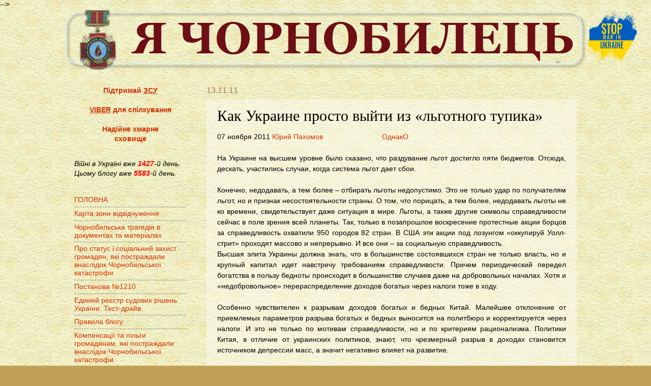

--- FILE ---
content_type: text/html; charset=UTF-8
request_url: https://alder.pp.ua/2011/11/blog-post_2150.html?showComment=1321182056400
body_size: 27819
content:
<!DOCTYPE html>
<html class='v2' dir='ltr' xmlns='http://www.w3.org/1999/xhtml' xmlns:b='http://www.google.com/2005/gml/b' xmlns:data='http://www.google.com/2005/gml/data' xmlns:expr='http://www.google.com/2005/gml/expr'>
<head>
<link href='https://www.blogger.com/static/v1/widgets/335934321-css_bundle_v2.css' rel='stylesheet' type='text/css'/>
<!--Запреет индексации архива и ярлыков-->
<!--Запреет индексации архива и ярлыков конец-->
<meta content='56e60685132670e1' name='yandex-verification'/>
<meta content='IE=EmulateIE7' http-equiv='X-UA-Compatible'/>
<meta content='width=1100' name='viewport'/>
<meta content='text/html; charset=UTF-8' http-equiv='Content-Type'/>
<meta content='blogger' name='generator'/>
<link href='https://alder.pp.ua/favicon.ico' rel='icon' type='image/x-icon'/>
<link href='https://alder.pp.ua/2011/11/blog-post_2150.html' rel='canonical'/>
<link rel="alternate" type="application/atom+xml" title="Я чорнобилець                                                                 - Atom" href="https://alder.pp.ua/feeds/posts/default" />
<link rel="alternate" type="application/rss+xml" title="Я чорнобилець                                                                 - RSS" href="https://alder.pp.ua/feeds/posts/default?alt=rss" />
<link rel="service.post" type="application/atom+xml" title="Я чорнобилець                                                                 - Atom" href="https://www.blogger.com/feeds/1796092845674892946/posts/default" />

<link rel="alternate" type="application/atom+xml" title="Я чорнобилець                                                                 - Atom" href="https://alder.pp.ua/feeds/7960623164852684680/comments/default" />
<!--Can't find substitution for tag [blog.ieCssRetrofitLinks]-->
<meta content='https://alder.pp.ua/2011/11/blog-post_2150.html' property='og:url'/>
<meta content='Как Украине просто выйти из «льготного тупика»' property='og:title'/>
<meta content='Інформаційний ресурс чорнобильців, про їх соцзахист, пенсії та оздоровлення' property='og:description'/>
<title>Как Украине просто выйти из &#171;льготного тупика&#187; :: Я чорнобилець                                                                </title>
<!-- bing.com/webmaster --><meta content='DBBD45D22A2D3832E5B208B4AA95AB6C' name='msvalidate.01'/>
<style id='page-skin-1' type='text/css'><!--
/*>
-----------------------------------------------
Blogger Template Style
Name:     Watermark
Designer: Josh Peterson
URL:      www.noaesthetic.com
----------------------------------------------- */
/* Variable definitions
====================
<Variable name="keycolor" description="Main Color" type="color" default="#c0a154"/>
<Group description="Page Text" selector="body">
<Variable name="body.font" description="Font" type="font"
default="normal normal 14px Arial, Tahoma, Helvetica, FreeSans, sans-serif"/>
<Variable name="body.text.color" description="Text Color" type="color" default="#333333"/>
</Group>
<Group description="Backgrounds" selector=".main-inner">
<Variable name="body.background.color" description="Outer Background" type="color" default="#c0a154"/>
<Variable name="footer.background.color" description="Footer Background" type="color" default="transparent"/>
</Group>
<Group description="Links" selector=".main-inner">
<Variable name="link.color" description="Link Color" type="color" default="#cc3300"/>
<Variable name="link.visited.color" description="Visited Color" type="color" default="#993322"/>
<Variable name="link.hover.color" description="Hover Color" type="color" default="#ff3300"/>
</Group>
<Group description="Blog Title" selector=".header h1">
<Variable name="header.font" description="Title Font" type="font"
default="normal normal 60px Georgia, Utopia, 'Palatino Linotype', Palatino, serif"/>
<Variable name="header.text.color" description="Title Color" type="color" default="#ffffff" />
</Group>
<Group description="Blog Description" selector=".header .description">
<Variable name="description.text.color" description="Description Color" type="color"
default="#997755" />
</Group>
<Group description="Tabs Text" selector=".tabs-inner .widget li a">
<Variable name="tabs.font" description="Font" type="font"
default="normal normal 20px Georgia, Utopia, 'Palatino Linotype', Palatino, serif"/>
<Variable name="tabs.text.color" description="Text Color" type="color" default="#d53000"/>
<Variable name="tabs.selected.text.color" description="Selected Color" type="color" default="#000000"/>
</Group>
<Group description="Tabs Background" selector=".tabs-outer .PageList">
<Variable name="tabs.background.color" description="Background Color" type="color" default="transparent"/>
<Variable name="tabs.separator.color" description="Separator Color" type="color" default="#c1a058"/>
</Group>
<Group description="Date Header" selector="h2.date-header">
<Variable name="date.font" description="Font" type="font"
default="normal normal 16px Arial, Tahoma, Helvetica, FreeSans, sans-serif"/>
<Variable name="date.text.color" description="Text Color" type="color" default="#997755"/>
</Group>
<Group description="Post" selector="h3.post-title, .comments h4">
<Variable name="post.title.font" description="Title Font" type="font"
default="normal normal 30px Georgia, Utopia, 'Palatino Linotype', Palatino, serif"/>
<Variable name="post.background.color" description="Background Color" type="color" default="transparent"/>
<Variable name="post.border.color" description="Border Color" type="color" default="#ccbb99" />
</Group>
<Group description="Post Footer" selector=".post-footer">
<Variable name="post.footer.text.color" description="Text Color" type="color" default="#997755"/>
</Group>
<Group description="Gadgets" selector="h2">
<Variable name="widget.title.font" description="Title Font" type="font"
default="normal normal 20px Georgia, Utopia, 'Palatino Linotype', Palatino, serif"/>
<Variable name="widget.title.text.color" description="Title Color" type="color" default="#000000"/>
<Variable name="widget.alternate.text.color" description="Alternate Color" type="color" default="#777777"/>
</Group>
<Group description="Footer" selector=".footer-inner">
<Variable name="footer.text.color" description="Text Color" type="color" default="#000000"/>
<Variable name="footer.widget.title.text.color" description="Gadget Title Color" type="color" default="#000000"/>
</Group>
<Group description="Footer Links" selector=".footer-inner">
<Variable name="footer.link.color" description="Link Color" type="color" default="#d53000"/>
<Variable name="footer.link.visited.color" description="Visited Color" type="color" default="#a23324"/>
<Variable name="footer.link.hover.color" description="Hover Color" type="color" default="#ff3206"/>
</Group>
<Variable name="body.background" description="Body Background" type="background"
color="#c1a058" default="$(color) url(http://www.blogblog.com/1kt/watermark/body_background_birds.png) repeat scroll top left"/>
<Variable name="body.background.overlay" description="Overlay Background" type="background" color="#c1a058"
default="transparent url(http://www.blogblog.com/1kt/watermark/body_overlay_birds.png) no-repeat scroll top right"/>
<Variable name="body.background.overlay.height" description="Overlay Background Height" type="length" default="121px"/>
<Variable name="tabs.background.inner" description="Tabs Background Inner" type="url" default="none"/>
<Variable name="tabs.background.outer" description="Tabs Background Outer" type="url" default="none"/>
<Variable name="tabs.border.size" description="Tabs Border Size" type="length" default="0"/>
<Variable name="tabs.shadow.spread" description="Tabs Shadow Spread" type="length" default="0"/>
<Variable name="main.padding.top" description="Main Padding Top" type="length" default="30px"/>
<Variable name="main.cap.height" description="Main Cap Height" type="length" default="0"/>
<Variable name="main.cap.image" description="Main Cap Image" type="url" default="none"/>
<Variable name="main.cap.overlay" description="Main Cap Overlay" type="url" default="none"/>
<Variable name="main.background" description="Main Background" type="background"
default="transparent none no-repeat scroll top left"/>
<Variable name="post.background.url" description="Post Background URL" type="url"
default="url(http://www.blogblog.com/1kt/watermark/post_background_birds.png)"/>
<Variable name="post.border.size" description="Post Border Size" type="length" default="1px"/>
<Variable name="post.border.style" description="Post Border Style" type="string" default="dotted"/>
<Variable name="post.shadow.spread" description="Post Shadow Spread" type="length" default="0"/>
<Variable name="footer.background" description="Footer Background" type="background"
color="#fcfcfc" default="$(color) url(http://www.blogblog.com/1kt/watermark/body_background_navigator.png) repeat scroll top left"/>
<Variable name="mobile.background.overlay" description="Mobile Background Overlay" type="string"
default="transparent none repeat scroll top left"/>
<Variable name="startSide" description="Side where text starts in blog language" type="automatic" default="left"/>
<Variable name="endSide" description="Side where text ends in blog language" type="automatic" default="right"/>
*/
/* Use this with templates/1ktemplate-*.html */
/* Content
----------------------------------------------- */
#navbar-iframe {
opacity: 0.0;
filter: alpha(Opacity=0)}
#navbar-iframe:hover {
opacity: 0.5;
filter: alpha(Opacity=50,FinishedOpacity=50)}
body {
font: normal normal 15px Arial, Tahoma, Helvetica, FreeSans, sans-serif;
color: #000000;
background: #c1a058 url(//1.bp.blogspot.com/-axEW8PS4Xmo/UYEi35qSvHI/AAAAAAAAHW8/TMqPM02wN5E/s0/b77lcxx.png) repeat scroll top left;
}
html body .content-outer {
min-width: 0;
max-width: 100%;
width: 100%;
}
.content-outer {
font-size: 92%;
}
a:link {
text-decoration:none;
color: #d53000;
}
a:visited {
text-decoration:none;
color: #a23324;
}
a:hover {
text-decoration:underline;
color: #ff3206;
}
.body-fauxcolumns .cap-top {
margin-top: 30px;
background: transparent none no-repeat scroll center center;
height: 121px;
}
.content-inner {
padding: 0;
}
/* Header
----------------------------------------------- */
.header-outer {
margin: -2.0em 0em 0em 0em;
}
.header-inner .Header .titlewrapper,
.header-inner .Header .descriptionwrapper {
padding-left: 20px;
padding-right: 20px;
}
.Header h1 {
font: normal bold 110px Georgia, Utopia, 'Palatino Linotype', Palatino, serif;
color: #700002;
text-shadow: 2px 2px rgba(0, 0, 0, .1);
}
.Header h1 a {
color: #700002;
}
.Header .description {
font-size: 140%;
color: #9d7857;
}
/* Tabs
----------------------------------------------- */
.tabs-inner .section {
margin: 0 20px;
}
.tabs-inner .PageList, .tabs-inner .LinkList, .tabs-inner .Labels {
margin-left: -11px;
margin-right: -11px;
background-color: transparent;
border-top: 0 solid #ffffff;
border-bottom: 0 solid #ffffff;
-moz-box-shadow: 0 0 0 rgba(0, 0, 0, .3);
-webkit-box-shadow: 0 0 0 rgba(0, 0, 0, .3);
-goog-ms-box-shadow: 0 0 0 rgba(0, 0, 0, .3);
box-shadow: 0 0 0 rgba(0, 0, 0, .3);
}
.tabs-inner .PageList .widget-content,
.tabs-inner .LinkList .widget-content,
.tabs-inner .Labels .widget-content {
margin: -3px -11px;
background: transparent none  no-repeat scroll right;
}
.tabs-inner .widget ul {
padding: 2px 25px;
max-height: 34px;
background: transparent none no-repeat scroll left;
}
.tabs-inner .widget li {
border: none;
}
.tabs-inner .widget li a {
display: inline-block;
padding: .25em 1em;
font: normal normal 20px Georgia, Utopia, 'Palatino Linotype', Palatino, serif;
color: #ffffff;
border-right: 1px solid #ffffff;
}
.tabs-inner .widget li:first-child a {
border-left: 1px solid #ffffff;
}
.tabs-inner .widget li.selected a, .tabs-inner .widget li a:hover {
color: #000000;
}
/* Headings
----------------------------------------------- */
h2 {
font: normal normal 20px Georgia, Utopia, 'Palatino Linotype', Palatino, serif;
color: #000000;
margin: 0 0 .5em;
}
h2.date-header {
font: normal normal 16px Arial, Tahoma, Helvetica, FreeSans, sans-serif;
color: #9d7857;
}
/* Main
----------------------------------------------- */
.main-inner .column-center-inner,
.main-inner .column-left-inner,
.main-inner .column-right-inner {
padding: 0 5px;
}
.main-outer {
margin-top: 0;
background: transparent none no-repeat scroll top left;
}
.main-inner {
padding-top: 30px;
}
.main-cap-top {
position: relative;
}
.main-cap-top .cap-right {
position: absolute;
height: 0;
width: 100%;
bottom: 0;
background: transparent none repeat-x scroll bottom center;
}
.main-cap-top .cap-left {
position: absolute;
height: 245px;
width: 280px;
right: 0;
bottom: 0;
background: transparent none no-repeat scroll bottom left;
}
/* Posts
----------------------------------------------- */
.post-outer {
padding: 15px 20px;
margin: 0 0 25px;
background: transparent url(//www.blogblog.com/1kt/watermark/post_background_birds.png) repeat scroll top left;
_background-image: none;
border: dotted 1px transparent;
-moz-box-shadow: 0 0 0 rgba(0, 0, 0, .1);
-webkit-box-shadow: 0 0 0 rgba(0, 0, 0, .1);
-goog-ms-box-shadow: 0 0 0 rgba(0, 0, 0, .1);
box-shadow: 0 0 0 rgba(0, 0, 0, .1);
}
h3.post-title {
font: normal normal 30px Georgia, Utopia, 'Palatino Linotype', Palatino, serif;
margin: 0;
}
.comments h4 {
font: normal normal 30px Georgia, Utopia, 'Palatino Linotype', Palatino, serif;
margin: 1em 0 0;
}
.post-body {
font-size: 105%;
line-height: 1.5;
position: relative;
}
.post-header {
margin: 0 0 1em;
color: #7f6000;
}
.post-footer {
margin: 10px 0 0;
padding: 10px 0 0;
color: #7f6000;
border-top: dashed 1px #7a7a7a;
}
#blog-pager {
font-size: 140%
}
#comments .comment-author {
padding-top: 1.5em;
border-top: dashed 1px #7a7a7a;
background-position: 0 1.5em;
}
#comments .comment-author:first-child {
padding-top: 0;
border-top: none;
}
.avatar-image-container {
margin: .2em 0 0;
}
/* Comments
----------------------------------------------- */
.comments .comments-content .icon.blog-author {
background-repeat: no-repeat;
background-image: url([data-uri]);
}
.comments .comments-content .loadmore a {
border-top: 1px solid #7a7a7a;
border-bottom: 1px solid #7a7a7a;
}
.comments .continue {
border-top: 2px solid #7a7a7a;
}
/* Widgets
----------------------------------------------- */
.widget ul, .widget #ArchiveList ul.flat {
padding: 0;
list-style: none;
}
.widget ul li, .widget #ArchiveList ul.flat li {
padding: .35em 0;
text-indent: 0;
border-top: dashed 1px #7a7a7a;
}
.widget ul li:first-child, .widget #ArchiveList ul.flat li:first-child {
border-top: none;
}
.widget .post-body ul {
list-style: disc;
}
.widget .post-body ul li {
border: none;
}
.widget .zippy {
color: #7a7a7a;
}
.post-body img, .post-body .tr-caption-container, .Profile img, .Image img,
.BlogList .item-thumbnail img {
padding: 5px;
background: #fff;
-moz-box-shadow: 1px 1px 5px rgba(0, 0, 0, .5);
-webkit-box-shadow: 1px 1px 5px rgba(0, 0, 0, .5);
-goog-ms-box-shadow: 1px 1px 5px rgba(0, 0, 0, .5);
box-shadow: 1px 1px 5px rgba(0, 0, 0, .5);
}
.post-body img, .post-body .tr-caption-container {
padding: 0px;
}
.post-body .tr-caption-container {
color: #333333;
}
.post-body .tr-caption-container img {
padding: 0;
background: transparent;
border: none;
-moz-box-shadow: 0 0 0 rgba(0, 0, 0, .1);
-webkit-box-shadow: 0 0 0 rgba(0, 0, 0, .1);
-goog-ms-box-shadow: 0 0 0 rgba(0, 0, 0, .1);
box-shadow: 0 0 0 rgba(0, 0, 0, .1);
}
/* Footer
----------------------------------------------- */
.footer-outer {
color:#cdbb9b;
background: #fcfcfc url(//www.blogblog.com/1kt/watermark/body_background_navigator.png) repeat scroll top left;
}
.footer-outer a {
color: #ff7558;
}
.footer-outer a:visited {
color: #dd5537;
}
.footer-outer a:hover {
color: #ff987a;
}
.footer-outer .widget h2 {
color: #eedcbc;
}
/* Mobile
----------------------------------------------- */
body.mobile  {
background-size: 100% auto;
}
.mobile .body-fauxcolumn-outer {
background: transparent none repeat scroll top left;
}
html .mobile .mobile-date-outer {
border-bottom: none;
background: transparent url(//www.blogblog.com/1kt/watermark/post_background_birds.png) repeat scroll top left;
_background-image: none;
margin-bottom: 10px;
}
.mobile .main-cap-top {
z-index: -1;
}
.mobile .content-outer {
font-size: 100%;
}
.mobile .post-outer {
padding: 10px;
}
.mobile .main-cap-top .cap-left {
background: transparent none no-repeat scroll bottom left;
}
.mobile .body-fauxcolumns .cap-top {
margin: 0;
}
.mobile-link-button {
background: transparent url(//www.blogblog.com/1kt/watermark/post_background_birds.png) repeat scroll top left;
}
.mobile-link-button a:link, .mobile-link-button a:visited {
color: #d53000;
}
.mobile-index-date .date-header {
color: #9d7857;
}
.mobile-index-contents {
color: #000000;
}
.mobile .tabs-inner .section {
margin: 0;
}
.mobile .tabs-inner .PageList {
margin-left: 0;
margin-right: 0;
}
.mobile .tabs-inner .PageList .widget-content {
margin: 0;
color: #000000;
background: transparent url(//www.blogblog.com/1kt/watermark/post_background_birds.png) repeat scroll top left;
}
.mobile .tabs-inner .PageList .widget-content .pagelist-arrow {
border-left: 1px solid #ffffff;
}
<style>a {display: inline-block;
padding: 2px;
outline: 0;
border: 1px solid transparent; -moz-border-radius: 5px 5px 5px 5px; -webkit-border-radius: 5px 5px 5px 5px; border-radius: 5px; -webkit-transition: box-shadow 0.7s ease, background 0.7s ease, border 0.7s ease; -moz-transition: box-shadow 0.7s ease, background 0.7s ease, border 0.7s ease; -o-transition: box-shadow 0.7s ease, background 0.7s ease, border 0.7s ease; transition: box-shadow 0.7s ease, background 0.7s ease, border 0.7s ease;
}
a:hover {
border: 1px solid #999999; text-decoration: none; text-shadow: none; -moz-box-shadow: 1em 1em 1em -0.5em rgba(0,0,6,0.5); -webkid-box-shadow: 1em 1em 1em -0.5em rgba(0,0,6,0.5); box-shadow: 1em 1em 1em -0.5em rgba(0,0,6,0.5);
background:#e8e8e8;
-moz-box-shadow: 1em 1em 1em -0.5em rgba(0,0,6,0.5);
-webkid-box-shadow: 1em 1em 1em -0.5em rgba(0,0,6,0.5);
box-shadow: 1em 1em 1em -0.5em rgba(0,0,6,0.5);
-moz-animation: animaciy9 2s ease-in-out 1s infinite alternate;
-webkit-animation: animaciy9 2s ease-in-out 1s infinite alternate;
-ms-animation: animaciy9 2s ease-in-out 1s infinite alternate;}
@-moz-keyframes animaciy9 {
from { background-color: #e8e8e8;}
to { background-color: #ffffe0;}
}
@-webkit-keyframes animaciy9 {
from { background-color: #e8e8e8;}
to { background-color: #ffffe0;}
}
@-ms-keyframes animaciy9 {
from { background-color: #e8e8e8;}
to { background-color: #ffffe0;}}
</style>
--></style>
<style id='template-skin-1' type='text/css'><!--
body {
min-width: 1028px;
}
.content-outer, .content-fauxcolumn-outer, .region-inner {
min-width: 1028px;
max-width: 1028px;
_width: 1028px;
}
.main-inner .columns {
padding-left: 260px;
padding-right: 0px;
}
.main-inner .fauxcolumn-center-outer {
left: 260px;
right: 0px;
/* IE6 does not respect left and right together */
_width: expression(this.parentNode.offsetWidth -
parseInt("260px") -
parseInt("0px") + 'px');
}
.main-inner .fauxcolumn-left-outer {
width: 260px;
}
.main-inner .fauxcolumn-right-outer {
width: 0px;
}
.main-inner .column-left-outer {
width: 260px;
right: 100%;
margin-left: -260px;
}
.main-inner .column-right-outer {
width: 0px;
margin-right: -0px;
}
#layout {
min-width: 0;
}
#layout .content-outer {
min-width: 0;
width: 800px;
}
#layout .region-inner {
min-width: 0;
width: auto;
}
--></style>
<!-- Разместите этот тег в теге head или непосредственно перед закрывающим тегом body -->
<script type='text/javascript'>

  var _gaq = _gaq || [];
  _gaq.push(['_setAccount', 'UA-26244610-1']);
  _gaq.push(['_trackPageview']);

  (function() {
    var ga = document.createElement('script'); ga.type = 'text/javascript'; ga.async = true;
    ga.src = ('https:' == document.location.protocol ? 'https://ssl' : 'http://www') + '.google-analytics.com/ga.js';
    var s = document.getElementsByTagName('script')[0]; s.parentNode.insertBefore(ga, s);
  })();

</script><!-- плеер jwpsrv --><!-- плеер jwpsrv конец -->
<script async='character' src='https://pagead2.googlesyndication.com/pagead/js/adsbygoogle.js'></script>
<!-- запрет индексации архива и ярлыков -->
<!-- end запрет индексации архива и ярлыков -->
<script async='async' src='//pagead2.googlesyndication.com/pagead/js/adsbygoogle.js'></script>
<script>
     (adsbygoogle = window.adsbygoogle || []).push({
          google_ad_client: "ca-pub-0920571286710426",
          enable_page_level_ads: true
     });
</script>
<!-- Автоматические настройки объявлений -->
<script async='async' crossorigin='anonymous' src='https://pagead2.googlesyndication.com/pagead/js/adsbygoogle.js?client=ca-pub-0920571286710426'></script>
<!-- Bing знаряддя веб-майстра --><meta content='A0999200F86A26C3E2F3F37726701443' name='msvalidate.01'/>
<script async='async' crossorigin='anonymous' src='https://pagead2.googlesyndication.com/pagead/js/adsbygoogle.js?client=ca-pub-0920571286710426'></script>
<link href='https://www.blogger.com/dyn-css/authorization.css?targetBlogID=1796092845674892946&amp;zx=445c3af7-0ce8-49ec-9e87-cb1916e83440' media='none' onload='if(media!=&#39;all&#39;)media=&#39;all&#39;' rel='stylesheet'/><noscript><link href='https://www.blogger.com/dyn-css/authorization.css?targetBlogID=1796092845674892946&amp;zx=445c3af7-0ce8-49ec-9e87-cb1916e83440' rel='stylesheet'/></noscript>
<meta name='google-adsense-platform-account' content='ca-host-pub-1556223355139109'/>
<meta name='google-adsense-platform-domain' content='blogspot.com'/>

<!-- data-ad-client=ca-pub-0920571286710426 -->

</head>
<body class='loading'>
<div class='navbar no-items section' id='navbar'></div>
<div class='body-fauxcolumns'>
<div class='fauxcolumn-outer body-fauxcolumn-outer'>
<div class='cap-top'>
<div class='cap-left'></div>
<div class='cap-right'></div>
</div>
<div class='fauxborder-left'>
<div class='fauxborder-right'></div>
<div class='fauxcolumn-inner'>
</div>
</div>
<div class='cap-bottom'>
<div class='cap-left'></div>
<div class='cap-right'></div>
</div>
</div>
</div>
<div class='content'>
<div class='content-fauxcolumns'>
<div class='fauxcolumn-outer content-fauxcolumn-outer'>
<div class='cap-top'>
<div class='cap-left'></div>
<div class='cap-right'></div>
</div>
<div class='fauxborder-left'>
<div class='fauxborder-right'></div>
<div class='fauxcolumn-inner'>
</div>
</div>
<div class='cap-bottom'>
<div class='cap-left'></div>
<div class='cap-right'></div>
</div>
</div>
</div>
<div class='content-outer'>
<div class='content-cap-top cap-top'>
<div class='cap-left'></div>
<div class='cap-right'></div>
</div>
<div class='fauxborder-left content-fauxborder-left'>
<div class='fauxborder-right content-fauxborder-right'></div>
<div class='content-inner'>
<header>
<div class='header-outer'>
<div class='header-cap-top cap-top'>
<div class='cap-left'></div>
<div class='cap-right'></div>
</div>
<div class='fauxborder-left header-fauxborder-left'>
<div class='fauxborder-right header-fauxborder-right'></div>
<div class='region-inner header-inner'>
<div class='header section' id='header'><div class='widget Header' data-version='1' id='Header1'>
<div id='header-inner'>
<a href='https://alder.pp.ua/' style='display: block'>
<img alt='Я чорнобилець                                                                ' height='120px; ' id='Header1_headerimg' src='https://blogger.googleusercontent.com/img/a/AVvXsEjSOwi5TGryvFRk1q4NfQkXiy_X6JrK4-fvd5eiCzWdwu3GcVxIBQKwu_o8plDxS534juxhc6Tz7qXR1xBbjegqrPtjc1l0DP60IqcYttwdjlKyTUlzZjyJgGe0kB1_p8Fyp1xYqpoj8543nkcAmKj6IWmR5XHF22GugiXC0eTWwAr0nvG7J94kR5HWWsA8=s1040' style='display: block' width='1040px; '/>
</a>
</div>
</div></div>
</div>
</div>
<div class='header-cap-bottom cap-bottom'>
<div class='cap-left'></div>
<div class='cap-right'></div>
</div>
</div>
</header>
<div class='tabs-outer'>
<div class='tabs-cap-top cap-top'>
<div class='cap-left'></div>
<div class='cap-right'></div>
</div>
<div class='fauxborder-left tabs-fauxborder-left'>
<div class='fauxborder-right tabs-fauxborder-right'></div>
<div class='region-inner tabs-inner'>
<div class='tabs no-items section' id='crosscol'></div>
<div class='tabs no-items section' id='crosscol-overflow'></div>
</div>
</div>
<div class='tabs-cap-bottom cap-bottom'>
<div class='cap-left'></div>
<div class='cap-right'></div>
</div>
</div>
<div class='main-outer'>
<div class='main-cap-top cap-top'>
<div class='cap-left'></div>
<div class='cap-right'></div>
</div>
<div class='fauxborder-left main-fauxborder-left'>
<div class='fauxborder-right main-fauxborder-right'></div>
<div class='region-inner main-inner'>
<div class='columns fauxcolumns'>
<div class='fauxcolumn-outer fauxcolumn-center-outer'>
<div class='cap-top'>
<div class='cap-left'></div>
<div class='cap-right'></div>
</div>
<div class='fauxborder-left'>
<div class='fauxborder-right'></div>
<div class='fauxcolumn-inner'>
</div>
</div>
<div class='cap-bottom'>
<div class='cap-left'></div>
<div class='cap-right'></div>
</div>
</div>
<div class='fauxcolumn-outer fauxcolumn-left-outer'>
<div class='cap-top'>
<div class='cap-left'></div>
<div class='cap-right'></div>
</div>
<div class='fauxborder-left'>
<div class='fauxborder-right'></div>
<div class='fauxcolumn-inner'>
</div>
</div>
<div class='cap-bottom'>
<div class='cap-left'></div>
<div class='cap-right'></div>
</div>
</div>
<div class='fauxcolumn-outer fauxcolumn-right-outer'>
<div class='cap-top'>
<div class='cap-left'></div>
<div class='cap-right'></div>
</div>
<div class='fauxborder-left'>
<div class='fauxborder-right'></div>
<div class='fauxcolumn-inner'>
</div>
</div>
<div class='cap-bottom'>
<div class='cap-left'></div>
<div class='cap-right'></div>
</div>
</div>
<!-- corrects IE6 width calculation -->
<div class='columns-inner'>
<div class='column-center-outer'>
<div class='column-center-inner'>
<div class='main section' id='main'><div class='widget Blog' data-version='1' id='Blog1'>
<div class='blog-posts hfeed'>
<!--Can't find substitution for tag [defaultAdStart]-->

          <div class="date-outer">
        
<h2 class='date-header'><span>13.11.11</span></h2>

          <div class="date-posts">
        
<div class='post-outer'>
<div class='post hentry'>
<a name='7960623164852684680'></a>
<h3 class='post-title entry-title'>
Как Украине просто выйти из &#171;льготного тупика&#187;
</h3>
<div class='post-header'>
<div class='post-header-line-1'></div>
</div>
<div class='post-body entry-content'>
07 ноября 2011   <a href="http://www.odnako.org/authors/show_4349/" target="_blank">Юрий Пахомов</a>&nbsp; &nbsp; &nbsp; &nbsp; &nbsp; &nbsp; &nbsp; &nbsp; &nbsp; &nbsp; &nbsp; &nbsp; &nbsp; &nbsp; &nbsp;<a href="http://www.odnako.org/blogs/show_13939/" target="_blank">ОднакО</a><br />
<br />
<div style="text-align: justify;">
На Украине на высшем уровне было сказано, что раздувание льгот достигло пяти бюджетов. Отсюда, дескать, участились случаи, когда система льгот дает сбои.</div>
<div style="text-align: justify;">
<br /></div>
<div style="text-align: justify;">
Конечно, недодавать, а тем более &#8211; отбирать льготы недопустимо. Это не только удар по получателям льгот, но и признак несостоятельности страны. О том, что порицать, а тем более, недодавать льготы не ко времени, свидетельствует даже ситуация в мире. Льготы, а также другие символы справедливости сейчас в поле зрения всей планеты. Так, только в позапрошлое воскресение протестные акции борцов за справедливость охватили 950 городов 82 стран.  В США эти акции под лозунгом &#171;оккупируй Уолл-стрит&#187; проходят массово и непрерывно. И все они &#8211; за социальную справедливость.<br />
<a name="more"></a></div>
<div style="text-align: justify;">
Высшая элита Украины должна знать, что в большинстве состоявшихся стран не только власть, но и крупный капитал идет навстречу требованиям справедливости. Причем периодический передел богатства в пользу бедноты происходит в большинстве случаев даже на добровольных началах. Хотя и &#171;недобровольное&#187; перераспределение доходов богатых через налоги тоже в ходу.</div>
<div style="text-align: justify;">
<br /></div>
<div style="text-align: justify;">
Особенно чувствителен к разрывам доходов богатых и бедных Китай. Малейшее отклонение от приемлемых параметров разрыва богатых и бедных выносится на политбюро и корректируется через налоги. И это не только по мотивам справедливости, но и по критериям рационализма. Политики Китая, в отличие от украинских политиков, знают, что чрезмерный разрыв в доходах становится источником депрессии масс, а значит негативно влияет на развитие.</div>
<div style="text-align: justify;">
<br /></div>
<div style="text-align: justify;">
На Украине разрыв между богатыми и бедными все годы независимости зашкаливает. Доходы высокодоходных групп населения в последние годы росли в 8 раз быстрее, чем населения с низкими доходами. По словам спикера украинского парламента Владимира Литвина, сейчас в стране 50 семей владеют 85% богатств. К тому же масштабнейший разрыв в доходах сопровождается буквально царской демонстрацией роскоши. И это &#8211; один из главных факторов рекордной депрессивности , которая предопределяет технологический развал страны.</div>
<div style="text-align: justify;">
<br /></div>
<div style="text-align: justify;">
Казалось бы, ситуацию, как во всем мире, легко исправить через повышенные налоги на богатых. Тем более, сейчас это модно, и в мире к тому же идет выталкивание денежных массивов из оффшор. Власти стоит подключится к этой кампании &#8211; и страна выйдет из депрессии и заживет лучше. В виде доходов, в том числе для бедных, в стране появятся &#171;свалившиеся с неба&#187; сказочные суммы, сопоставимые не с пятью, а с десятками нынешних тощих украинских бюджетов.</div>
<div style="text-align: justify;">
<br /></div>
<div style="text-align: justify;">
P.S.: Да, чуть не забыл. Заодно надо побороть (как в Китае) коррупцию. Без этого ничего (в том числе самой страны) не будет.</div>
<div style='clear: both;'></div>
</div>
<div class='post-footer'>
<div class='post-footer-line post-footer-line-1'>
<span class='post-author vcard'>
</span>
<span class='post-timestamp'>
</span>
<span class='post-comment-link'>
</span>
<span class='post-icons'>
<span class='item-action'>
<a href='https://www.blogger.com/email-post/1796092845674892946/7960623164852684680' title='Надіслати допис електронною поштою'>
<img alt="" class="icon-action" height="13" src="//img1.blogblog.com/img/icon18_email.gif" width="18">
</a>
</span>
</span>
<span class='post-backlinks post-comment-link'>
</span>
</div>
<div class='post-footer-line post-footer-line-2'><span class='post-labels'>
</span>
</div>
<div class='post-footer-line post-footer-line-3'></div>
</div>
</div>
<div class='comments' id='comments'>
<a name='comments'></a>
<h4>8 коментарів:</h4>
<div id='Blog1_comments-block-wrapper'>
<dl class='avatar-comment-indent' id='comments-block'>
<dt class='comment-author ' id='c8671307814828733249'>
<a name='c8671307814828733249'></a>
<div class="avatar-image-container avatar-stock"><span dir="ltr"><img src="//resources.blogblog.com/img/blank.gif" width="35" height="35" alt="" title="&#1041;&#1099;&#1074;&#1096;&#1080;&#1081; &#1087;&#1086;&#1076;&#1098;&#1077;&#1089;&#1072;&#1091;&#1083;">

</span></div>
Бывший подъесаул
сказав...
</dt>
<dd class='comment-body' id='Blog1_cmt-8671307814828733249'>
<p>
Пахомов Юрій Миколайович<br />  <br /><br />Вчений у галузі економіки, соціології та глобалістики, громадський діяч. Академік Національної академії наук України (1988), лауреат Державної премії України в галузі науки і техніки (2002).
</p>
</dd>
<dd class='comment-footer'>
<span class='comment-timestamp'>
<a href='https://alder.pp.ua/2011/11/blog-post_2150.html?showComment=1321170626406#c8671307814828733249' title='comment permalink'>
11/13/2011
</a>
<span class='item-control blog-admin pid-888731313'>
<a class='comment-delete' href='https://www.blogger.com/comment/delete/1796092845674892946/8671307814828733249' title='Вилучити коментар'>
<img src='https://resources.blogblog.com/img/icon_delete13.gif'/>
</a>
</span>
</span>
</dd>
<dt class='comment-author ' id='c226405681204209630'>
<a name='c226405681204209630'></a>
<div class="avatar-image-container avatar-stock"><span dir="ltr"><img src="//resources.blogblog.com/img/blank.gif" width="35" height="35" alt="" title="&#1080;&#1090;&#1082;&#1074;&#1090;">

</span></div>
итквт
сказав...
</dt>
<dd class='comment-body' id='Blog1_cmt-226405681204209630'>
<p>
Все це так, але вчені і т.п. повинні зрозуміти, що за рік часу Україна скотилася з правової держави до повної диктатури одного &quot;гаранта&quot;! В країні не діють Конституція, Закони, постанови суду, а головне дії виконавчої влади підпорядковано не законам країни, а вказівкам одної людини, яка узурпувала владу і на цій оснеові виносить, якби Закони, які повністю суперечать уже прийнятим діючим Законам, а головне Конституці!!! Але це не тривожить ні &quot;гаранта&quot; ні всіх гілок влади, якщо ці гілки іще можна назвати владою?! Попробуйте звернутися по питанню правопорядку чи скоєння злочину до любої гілки влади... В кращому випадку отримаєте формальну відписку з посиланням на виконання закону-клону, який підімяв собою всі інші Закони та Конституцію! А прокуратурі якби, хто очі замилив не говоримо вже про юстицію, якої вже практично немає бо вона виконує закази &quot;гаранта&quot; по штампуванні законів-клонів по яких він буда вести своє правління!! Просніться і звірте, що діється реально, а що написано в Конституції та Законах до приходу &quot;гаранта&quot;! Така діяльність схожа на діагноз...!
</p>
</dd>
<dd class='comment-footer'>
<span class='comment-timestamp'>
<a href='https://alder.pp.ua/2011/11/blog-post_2150.html?showComment=1321181194819#c226405681204209630' title='comment permalink'>
11/13/2011
</a>
<span class='item-control blog-admin pid-888731313'>
<a class='comment-delete' href='https://www.blogger.com/comment/delete/1796092845674892946/226405681204209630' title='Вилучити коментар'>
<img src='https://resources.blogblog.com/img/icon_delete13.gif'/>
</a>
</span>
</span>
</dd>
<dt class='comment-author ' id='c7259368169859416209'>
<a name='c7259368169859416209'></a>
<div class="avatar-image-container avatar-stock"><span dir="ltr"><img src="//resources.blogblog.com/img/blank.gif" width="35" height="35" alt="" title="&#1040;&#1085;&#1086;&#1085;&#1110;&#1084;">

</span></div>
Анонім
сказав...
</dt>
<dd class='comment-body' id='Blog1_cmt-7259368169859416209'>
<p>
на свалку гаранта и 50 семей главных ворюг украины, не хер их просить поделиться награбленным, ещё идеолог и практик грабежа ЛЕНИН утвердил ЭКСПРОПРИАЦИЮ!
</p>
</dd>
<dd class='comment-footer'>
<span class='comment-timestamp'>
<a href='https://alder.pp.ua/2011/11/blog-post_2150.html?showComment=1321182056400#c7259368169859416209' title='comment permalink'>
11/13/2011
</a>
<span class='item-control blog-admin pid-888731313'>
<a class='comment-delete' href='https://www.blogger.com/comment/delete/1796092845674892946/7259368169859416209' title='Вилучити коментар'>
<img src='https://resources.blogblog.com/img/icon_delete13.gif'/>
</a>
</span>
</span>
</dd>
<dt class='comment-author ' id='c3252405147217406110'>
<a name='c3252405147217406110'></a>
<div class="avatar-image-container avatar-stock"><span dir="ltr"><img src="//resources.blogblog.com/img/blank.gif" width="35" height="35" alt="" title="&#1040;&#1085;&#1086;&#1085;&#1110;&#1084;">

</span></div>
Анонім
сказав...
</dt>
<dd class='comment-body' id='Blog1_cmt-3252405147217406110'>
<p>
Я бы посоветовал Януковичу вместо того что-бы строить ПОЛЕ для ГОЛЬФА лучше заплатить эти деньги ЧЕРНОБЫЛЬЦАМ.
</p>
</dd>
<dd class='comment-footer'>
<span class='comment-timestamp'>
<a href='https://alder.pp.ua/2011/11/blog-post_2150.html?showComment=1321196503816#c3252405147217406110' title='comment permalink'>
11/13/2011
</a>
<span class='item-control blog-admin pid-888731313'>
<a class='comment-delete' href='https://www.blogger.com/comment/delete/1796092845674892946/3252405147217406110' title='Вилучити коментар'>
<img src='https://resources.blogblog.com/img/icon_delete13.gif'/>
</a>
</span>
</span>
</dd>
<dt class='comment-author ' id='c2279572768522589529'>
<a name='c2279572768522589529'></a>
<div class="avatar-image-container avatar-stock"><span dir="ltr"><img src="//resources.blogblog.com/img/blank.gif" width="35" height="35" alt="" title="&#1040;&#1085;&#1086;&#1085;&#1110;&#1084;">

</span></div>
Анонім
сказав...
</dt>
<dd class='comment-body' id='Blog1_cmt-2279572768522589529'>
<p>
Сократить депутатов-дармоедов до 150 рыл и льготы урезать на половину.
</p>
</dd>
<dd class='comment-footer'>
<span class='comment-timestamp'>
<a href='https://alder.pp.ua/2011/11/blog-post_2150.html?showComment=1321199380460#c2279572768522589529' title='comment permalink'>
11/13/2011
</a>
<span class='item-control blog-admin pid-888731313'>
<a class='comment-delete' href='https://www.blogger.com/comment/delete/1796092845674892946/2279572768522589529' title='Вилучити коментар'>
<img src='https://resources.blogblog.com/img/icon_delete13.gif'/>
</a>
</span>
</span>
</dd>
<dt class='comment-author ' id='c5400315539814636516'>
<a name='c5400315539814636516'></a>
<div class="avatar-image-container avatar-stock"><span dir="ltr"><img src="//resources.blogblog.com/img/blank.gif" width="35" height="35" alt="" title="&#1040;&#1085;&#1086;&#1085;&#1110;&#1084;">

</span></div>
Анонім
сказав...
</dt>
<dd class='comment-body' id='Blog1_cmt-5400315539814636516'>
<p>
Уже поздно. По хорошему, по-закону, уже нам никто ничего не отдаст...!
</p>
</dd>
<dd class='comment-footer'>
<span class='comment-timestamp'>
<a href='https://alder.pp.ua/2011/11/blog-post_2150.html?showComment=1321315471488#c5400315539814636516' title='comment permalink'>
11/15/2011
</a>
<span class='item-control blog-admin pid-888731313'>
<a class='comment-delete' href='https://www.blogger.com/comment/delete/1796092845674892946/5400315539814636516' title='Вилучити коментар'>
<img src='https://resources.blogblog.com/img/icon_delete13.gif'/>
</a>
</span>
</span>
</dd>
<dt class='comment-author ' id='c1466674964760721872'>
<a name='c1466674964760721872'></a>
<div class="avatar-image-container avatar-stock"><span dir="ltr"><img src="//resources.blogblog.com/img/blank.gif" width="35" height="35" alt="" title="&#1053;&#1072;&#1088;&#1086;&#1076; &#1095;&#1077;&#1088;&#1085;&#1086;&#1073;&#1099;&#1083;&#1100;&#1089;&#1082;&#1080;&#1081;">

</span></div>
Народ чернобыльский
сказав...
</dt>
<dd class='comment-body' id='Blog1_cmt-1466674964760721872'>
<p>
Позор командиру Чернобыльского полка Отдельной Бронзового Казачьего Креста дивизии УРК &quot;Украина&quot; Полковнику УРК Нецветаеву С.Н., который не может организовать, сплотить и вывести своих казаков на бой за права чернобыльцев и это в то время когда чернобыльцы штурмуют Раду, вначале захватывают пенсионный фонд Харьковской области, затем Донецкой области, обьявляют о готовности голодать, а где же чернобыльский командир? Долой такого командира, не доверие и  народный ему позор. И не стыдно носить погоны, господин Нецветаем? Товарищам нам чернобыльцам ты уже не будешь, не осталось в тебе боевого духа, а может никогда и не было? Трус, у тебя сил нет даже застрелиться после такого позора..., какой ты после этого офицер. Называется жизнь в пустую и после себя ничего.
</p>
</dd>
<dd class='comment-footer'>
<span class='comment-timestamp'>
<a href='https://alder.pp.ua/2011/11/blog-post_2150.html?showComment=1321356519312#c1466674964760721872' title='comment permalink'>
11/15/2011
</a>
<span class='item-control blog-admin pid-888731313'>
<a class='comment-delete' href='https://www.blogger.com/comment/delete/1796092845674892946/1466674964760721872' title='Вилучити коментар'>
<img src='https://resources.blogblog.com/img/icon_delete13.gif'/>
</a>
</span>
</span>
</dd>
<dt class='comment-author ' id='c8928462346702291160'>
<a name='c8928462346702291160'></a>
<div class="avatar-image-container vcard"><span dir="ltr"><a href="https://www.blogger.com/profile/03513035841069579333" target="" rel="nofollow" onclick="" class="avatar-hovercard" id="av-8928462346702291160-03513035841069579333"><img src="https://resources.blogblog.com/img/blank.gif" width="35" height="35" class="delayLoad" style="display: none;" longdesc="//blogger.googleusercontent.com/img/b/R29vZ2xl/AVvXsEgIEWS_DMUV4juQgeROQrV_HNUF8NZ3Ev8Y9RIKvDzeptHIjK-60Ck4ShFEY0v8-EIi_8i4dmdyKgJyLoZTFLa3gmubnxtIJ_C8wnNSjFpLdF6RPJ1j6IN2dAWBigzANUc/s45-c/getImage2.jpg" alt="" title="&#1058;&#1091;&#1088;&#1073;&#1072;&#1111;&#1074;&#1089;&#1100;&#1082;&#1080;&#1081; &#1030;&#1075;&#1086;&#1088; &#1042;&#1072;&#1089;&#1080;&#1083;&#1100;&#1086;&#1074;&#1080;&#1095;">

<noscript><img src="//blogger.googleusercontent.com/img/b/R29vZ2xl/AVvXsEgIEWS_DMUV4juQgeROQrV_HNUF8NZ3Ev8Y9RIKvDzeptHIjK-60Ck4ShFEY0v8-EIi_8i4dmdyKgJyLoZTFLa3gmubnxtIJ_C8wnNSjFpLdF6RPJ1j6IN2dAWBigzANUc/s45-c/getImage2.jpg" width="35" height="35" class="photo" alt=""></noscript></a></span></div>
<a href='https://www.blogger.com/profile/03513035841069579333' rel='nofollow'>Турбаївський Ігор Васильович</a>
сказав...
</dt>
<dd class='comment-body' id='Blog1_cmt-8928462346702291160'>
<p>
Про якого гаранта іде мова??? Це про того який сам паплюже Конституцію?В мене зараз дуже часто складається враження, що те, що зараз відбувається, вже в історії було колись:коли верхи не могли управлять по новому, а низи нехотіли жити по старому. Далі продовжувати???
</p>
</dd>
<dd class='comment-footer'>
<span class='comment-timestamp'>
<a href='https://alder.pp.ua/2011/11/blog-post_2150.html?showComment=1326542891594#c8928462346702291160' title='comment permalink'>
1/14/2012
</a>
<span class='item-control blog-admin pid-1299779637'>
<a class='comment-delete' href='https://www.blogger.com/comment/delete/1796092845674892946/8928462346702291160' title='Вилучити коментар'>
<img src='https://resources.blogblog.com/img/icon_delete13.gif'/>
</a>
</span>
</span>
</dd>
</dl>
</div>
<p class='comment-footer'>
<div class='comment-form'>
<a name='comment-form'></a>
<h4 id='comment-post-message'>Дописати коментар</h4>
<p>
</p>
<a href='https://www.blogger.com/comment/frame/1796092845674892946?po=7960623164852684680&hl=uk&saa=85391&origin=https://alder.pp.ua' id='comment-editor-src'></a>
<iframe allowtransparency='true' class='blogger-iframe-colorize blogger-comment-from-post' frameborder='0' height='410px' id='comment-editor' name='comment-editor' src='' width='100%'></iframe>
<script src='https://www.blogger.com/static/v1/jsbin/2830521187-comment_from_post_iframe.js' type='text/javascript'></script>
<script type='text/javascript'>
      BLOG_CMT_createIframe('https://www.blogger.com/rpc_relay.html');
    </script>
</div>
</p>
</div>
<div class='fb-comments' data-href='https://developers.facebook.com/docs/plugins/comments#355845007821174' data-numposts='7' data-width='690'></div>
</div>
<!--Can't find substitution for tag [defaultAdEnd]-->
<div class='inline-ad'>
</div>
<!--Can't find substitution for tag [adStart]-->

        </div></div>
      
<!--Can't find substitution for tag [adEnd]-->
</div>
<div class='blog-pager' id='blog-pager'>
<span id='blog-pager-newer-link'>
<a class='blog-pager-newer-link' href='https://alder.pp.ua/2011/11/blog-post_8135.html' id='Blog1_blog-pager-newer-link' title='Новіша публікація'>Новіша публікація</a>
</span>
<span id='blog-pager-older-link'>
<a class='blog-pager-older-link' href='https://alder.pp.ua/2011/11/blog-post_4978.html' id='Blog1_blog-pager-older-link' title='Старіша публікація'>Старіша публікація</a>
</span>
<a class='home-link' href='https://alder.pp.ua/'>Головна сторінка</a>
</div>
<div class='clear'></div>
</div><div class='widget HTML' data-version='1' id='HTML5'>
<div class='widget-content'>
<!-- MyCounter v.2.0 -->
<script type="text/javascript"><!--
my_id = 148737;
my_width = 88;
my_height = 41;
my_alt = "MyCounter - счётчик и статистика";
//--></script>
<script type="text/javascript"
  src="https://get.mycounter.ua/counter2.0.js">
</script><noscript>
<a target="_blank" href="http://mycounter.ua/"><img
src="https://get.mycounter.ua/counter.php?id=148737"
title="MyCounter - счётчик и статистика"
alt="MyCounter - счётчик и статистика"
width="88" height="41" border="0" /></img
src="https:></a></noscript>
<!--/ MyCounter -->
</div>
<div class='clear'></div>
</div><div class='widget HTML' data-version='1' id='HTML1'>
<div class='widget-content'>
<div style="text-align: center;">
<b>Збирай кріптовалюту без вкладень на сайтах за посиланнями: </b><br />
<a href="https://earnbitmoon.club/?ref=131174" target="_blank"><img src="https://earnbitmoon.club/promo/EBM-728x90.gif" alt="Earnbitmoon - ultimate faucet !" border="0" /></a>
<br />
<div id="frame" style="width: 728px;"><iframe data-aa='2301398' src='//ad.a-ads.com/2301398?size=728x90' style='width:728px; height:90px; border:0px; padding:0; overflow:hidden; background-color: transparent;'></iframe><a style="display: block; text-align: right; font-size: 12px" id="frame-link" href="https://aads.com/campaigns/new/?source_id=2301398&source_type=ad_unit&partner=2301398">Advertise here</a></div>
</div>
</div>
<div class='clear'></div>
</div></div>
</div>
</div>
<div class='column-left-outer'>
<div class='column-left-inner'>
<aside>
<div class='sidebar section' id='sidebar-left-1'><div class='widget HTML' data-version='1' id='HTML4'>
<div class='widget-content'>
<div align="center"><a href="https://bank.gov.ua/ua/about/support-the-armed-forces?r=kmg97yzt&utm_campaign=371980812857&utm_medium=bck&utm_source=bmbck" target="_blank"><b>Підтримай <u>ЗСУ</u></b></a>
<br /><br /><a href="https://invite.viber.com/?g2=AQBwjFBB%2FfgMFE0tbDXaK6ANxxxnOrfO5VJEXHisJz8q%2FJ%2FaV8CGGvrVVvmtZTB%2F" target="_blank"><b><u>VIBER</u> для спілкування</b></a>
<br /><br /><a href="https://mega.nz/C!6w4ATYQA" target="_blank"><b>Надійне хмарне<br /> сховище</b></a><br />
</div>
</div>
<div class='clear'></div>
</div><div class='widget HTML' data-version='1' id='HTML11'>
<div class='widget-content'>
<script language=javascript>
d0 = new Date('February 24, 2022');
d1 = new Date();
dt = (d1.getTime() - d0.getTime()) / (1000*60*60*24);
document.write('<i>Війні в Україні вже <b><span style="color: #ff0000">' + Math.round(dt) + '</span></b>-й день.</i>');
</script><br />
<script language=javascript>
d0 = new Date('October 09, 2010');
d1 = new Date();
dt = (d1.getTime() - d0.getTime()) / (1000*60*60*24);
document.write('<i>Цьому блогу вже <b><span style="color: #ff0000">' + Math.round(dt) + '</span></b>-й день.</i>');
</script>
</div>
<div class='clear'></div>
</div><div class='widget LinkList' data-version='1' id='LinkList1'>
<div class='widget-content'>
<ul>
<li><a href='https://alder.pp.ua'>ГОЛОВНА</a></li>
<li><a href='https://alder.pp.ua/2017/09/blog-post_13.html'>Карта зони відвідчуження </a></li>
<li><a href='https://alder.pp.ua/2015/04/blog-post_43.html'>Чорнобильська трагедія в документах та матеріалах</a></li>
<li><a href='https://zakon.rada.gov.ua/laws/show/796-12#Tex'> Про статус і соціальний захист громадян, які постраждали внаслідок Чорнобильської катастрофи</a></li>
<li><a href='https://zakon.rada.gov.ua/laws/show/1210-2011-%D0%BF#Text'>Постанова &#8470;1210</a></li>
<li><a href='https://alder.pp.ua/2015/08/blog-post_69.html#more'>Единий реєстр судових рішень України. Тест-драйв</a></li>
<li><a href='https://alder.pp.ua/p/blog-page_21.html'>Правила блогу</a></li>
<li><a href='https://wiki.legalaid.gov.ua/index.php/Компенсації_та_пільги_громадянам,_які_постраждали_внаслідок_Чорнобильської_катастрофи'>Компенсації та пільги громадянам, які постраждали внаслідок Чорнобильської катастрофи</a></li>
<li><a href='https://wiki.legalaid.gov.ua/index.php/Встановлення_причинного_зв%27язку_хвороби,_інвалідності_і_смерті,_іонізуючого_випромінювання_та_інших_шкідливих_чинників_аварії_на_ЧАЕС'>Встановлення причинного зв'язку хвороби, інвалідності і смерті, іонізуючого випромінювання та інших шкідливих чинників аварії на ЧАЕС</a></li>
<li><a href='https://wiki.legalaid.gov.ua/index.php/%D0%93%D0%BE%D0%BB%D0%BE%D0%B2%D0%BD%D0%B0_%D1%81%D1%82%D0%BE%D1%80%D1%96%D0%BD%D0%BA%D0%B0'>Безоплатна правнича допомога</a></li>
</ul>
<div class='clear'></div>
</div>
</div><div class='widget AdSense' data-version='1' id='AdSense1'>
<div class='widget-content'>
<script async src="https://pagead2.googlesyndication.com/pagead/js/adsbygoogle.js"></script>
<!-- chernob_sidebar-left-1_AdSense1_1x1_as -->
<ins class="adsbygoogle"
     style="display:block"
     data-ad-client="ca-pub-0920571286710426"
     data-ad-host="ca-host-pub-1556223355139109"
     data-ad-slot="9020224880"
     data-ad-format="auto"
     data-full-width-responsive="true"></ins>
<script>
(adsbygoogle = window.adsbygoogle || []).push({});
</script>
<div class='clear'></div>
</div>
</div><div class='widget HTML' data-version='1' id='HTML10'>
<div class='widget-content'>
<div style="text-align: center; color: red"><b>отримай 50 грн при реєстрації</b><br />
<a htef="https://www.monobank.ua/r/fHHq3G" target="_blank"><img src="https://res.cloudinary.com/alder-pp-ua/image/upload/f_auto/v1558991345/1/1066802.png" width="92%" height="92%" alt="MonoBank" /></a></div>
</div>
<div class='clear'></div>
</div><div class='widget PopularPosts' data-version='1' id='PopularPosts1'>
<h2>Популярні повідомлення</h2>
<div class='widget-content popular-posts'>
<ul>
<li>
<div class='item-title'><a href='https://alder.pp.ua/2026/01/blog-post_1.html'>(без назви)</a></div>
<div class='item-snippet'>
</div>
</li>
<li>
<div class='item-title'><a href='https://alder.pp.ua/2025/12/821.html'>Постанова КМУ &#8470;821| Перерахунок пенсії та борг| Чорнобильці</a></div>
<div class='item-snippet'>
</div>
</li>
<li>
<div class='item-title'><a href='https://alder.pp.ua/2025/12/blog-post_14.html'>(без назви)</a></div>
<div class='item-snippet'>
</div>
</li>
<li>
<div class='item-title'><a href='https://alder.pp.ua/2025/05/blog-post_24.html'>Реальний перерахунок пенсії чорнобильців</a></div>
<div class='item-snippet'>
</div>
</li>
<li>
<div class='item-title'><a href='https://alder.pp.ua/2025/12/15122025.html'>Парламентський день 15.12.2025</a></div>
<div class='item-snippet'>
</div>
</li>
</ul>
<div class='clear'></div>
</div>
</div><div class='widget BlogArchive' data-version='1' id='BlogArchive1'>
<h2>Архів блогу</h2>
<div class='widget-content'>
<div id='ArchiveList'>
<div id='BlogArchive1_ArchiveList'>
<select id='BlogArchive1_ArchiveMenu'>
<option value=''>Архів блогу</option>
<option value='https://alder.pp.ua/2025_12_28_archive.html'>12/28 - 01/04 (3)</option>
<option value='https://alder.pp.ua/2025_12_14_archive.html'>12/14 - 12/21 (4)</option>
<option value='https://alder.pp.ua/2025_11_30_archive.html'>11/30 - 12/07 (1)</option>
<option value='https://alder.pp.ua/2025_11_23_archive.html'>11/23 - 11/30 (1)</option>
<option value='https://alder.pp.ua/2025_11_16_archive.html'>11/16 - 11/23 (2)</option>
<option value='https://alder.pp.ua/2025_11_09_archive.html'>11/09 - 11/16 (4)</option>
<option value='https://alder.pp.ua/2025_11_02_archive.html'>11/02 - 11/09 (2)</option>
<option value='https://alder.pp.ua/2025_10_26_archive.html'>10/26 - 11/02 (2)</option>
<option value='https://alder.pp.ua/2025_10_12_archive.html'>10/12 - 10/19 (4)</option>
<option value='https://alder.pp.ua/2025_10_05_archive.html'>10/05 - 10/12 (2)</option>
<option value='https://alder.pp.ua/2025_09_21_archive.html'>09/21 - 09/28 (3)</option>
<option value='https://alder.pp.ua/2025_09_14_archive.html'>09/14 - 09/21 (7)</option>
<option value='https://alder.pp.ua/2025_09_07_archive.html'>09/07 - 09/14 (2)</option>
<option value='https://alder.pp.ua/2025_08_24_archive.html'>08/24 - 08/31 (4)</option>
<option value='https://alder.pp.ua/2025_08_17_archive.html'>08/17 - 08/24 (2)</option>
<option value='https://alder.pp.ua/2025_08_10_archive.html'>08/10 - 08/17 (1)</option>
<option value='https://alder.pp.ua/2025_08_03_archive.html'>08/03 - 08/10 (4)</option>
<option value='https://alder.pp.ua/2025_07_27_archive.html'>07/27 - 08/03 (2)</option>
<option value='https://alder.pp.ua/2025_07_20_archive.html'>07/20 - 07/27 (1)</option>
<option value='https://alder.pp.ua/2025_07_13_archive.html'>07/13 - 07/20 (7)</option>
<option value='https://alder.pp.ua/2025_06_29_archive.html'>06/29 - 07/06 (5)</option>
<option value='https://alder.pp.ua/2025_06_22_archive.html'>06/22 - 06/29 (9)</option>
<option value='https://alder.pp.ua/2025_06_15_archive.html'>06/15 - 06/22 (2)</option>
<option value='https://alder.pp.ua/2025_06_01_archive.html'>06/01 - 06/08 (2)</option>
<option value='https://alder.pp.ua/2025_05_25_archive.html'>05/25 - 06/01 (2)</option>
<option value='https://alder.pp.ua/2025_05_18_archive.html'>05/18 - 05/25 (7)</option>
<option value='https://alder.pp.ua/2025_05_11_archive.html'>05/11 - 05/18 (2)</option>
<option value='https://alder.pp.ua/2025_05_04_archive.html'>05/04 - 05/11 (4)</option>
<option value='https://alder.pp.ua/2025_04_27_archive.html'>04/27 - 05/04 (7)</option>
<option value='https://alder.pp.ua/2025_04_20_archive.html'>04/20 - 04/27 (16)</option>
<option value='https://alder.pp.ua/2025_04_13_archive.html'>04/13 - 04/20 (3)</option>
<option value='https://alder.pp.ua/2025_04_06_archive.html'>04/06 - 04/13 (5)</option>
<option value='https://alder.pp.ua/2025_03_30_archive.html'>03/30 - 04/06 (4)</option>
<option value='https://alder.pp.ua/2025_02_09_archive.html'>02/09 - 02/16 (4)</option>
<option value='https://alder.pp.ua/2025_02_02_archive.html'>02/02 - 02/09 (3)</option>
<option value='https://alder.pp.ua/2025_01_26_archive.html'>01/26 - 02/02 (10)</option>
<option value='https://alder.pp.ua/2025_01_19_archive.html'>01/19 - 01/26 (6)</option>
<option value='https://alder.pp.ua/2025_01_12_archive.html'>01/12 - 01/19 (7)</option>
<option value='https://alder.pp.ua/2025_01_05_archive.html'>01/05 - 01/12 (8)</option>
<option value='https://alder.pp.ua/2024_12_29_archive.html'>12/29 - 01/05 (5)</option>
<option value='https://alder.pp.ua/2024_12_22_archive.html'>12/22 - 12/29 (6)</option>
<option value='https://alder.pp.ua/2024_12_15_archive.html'>12/15 - 12/22 (8)</option>
<option value='https://alder.pp.ua/2024_12_08_archive.html'>12/08 - 12/15 (12)</option>
<option value='https://alder.pp.ua/2024_12_01_archive.html'>12/01 - 12/08 (4)</option>
<option value='https://alder.pp.ua/2024_11_24_archive.html'>11/24 - 12/01 (12)</option>
<option value='https://alder.pp.ua/2024_11_17_archive.html'>11/17 - 11/24 (7)</option>
<option value='https://alder.pp.ua/2024_11_10_archive.html'>11/10 - 11/17 (5)</option>
<option value='https://alder.pp.ua/2024_11_03_archive.html'>11/03 - 11/10 (1)</option>
<option value='https://alder.pp.ua/2024_10_27_archive.html'>10/27 - 11/03 (2)</option>
<option value='https://alder.pp.ua/2024_10_13_archive.html'>10/13 - 10/20 (1)</option>
<option value='https://alder.pp.ua/2024_09_29_archive.html'>09/29 - 10/06 (3)</option>
<option value='https://alder.pp.ua/2024_08_25_archive.html'>08/25 - 09/01 (1)</option>
<option value='https://alder.pp.ua/2024_08_18_archive.html'>08/18 - 08/25 (2)</option>
<option value='https://alder.pp.ua/2024_07_28_archive.html'>07/28 - 08/04 (1)</option>
<option value='https://alder.pp.ua/2024_07_21_archive.html'>07/21 - 07/28 (2)</option>
<option value='https://alder.pp.ua/2024_07_14_archive.html'>07/14 - 07/21 (1)</option>
<option value='https://alder.pp.ua/2024_07_07_archive.html'>07/07 - 07/14 (2)</option>
<option value='https://alder.pp.ua/2024_06_30_archive.html'>06/30 - 07/07 (3)</option>
<option value='https://alder.pp.ua/2024_06_23_archive.html'>06/23 - 06/30 (6)</option>
<option value='https://alder.pp.ua/2024_06_16_archive.html'>06/16 - 06/23 (7)</option>
<option value='https://alder.pp.ua/2024_06_09_archive.html'>06/09 - 06/16 (5)</option>
<option value='https://alder.pp.ua/2024_05_26_archive.html'>05/26 - 06/02 (3)</option>
<option value='https://alder.pp.ua/2024_05_05_archive.html'>05/05 - 05/12 (2)</option>
<option value='https://alder.pp.ua/2024_04_28_archive.html'>04/28 - 05/05 (1)</option>
<option value='https://alder.pp.ua/2024_04_21_archive.html'>04/21 - 04/28 (7)</option>
<option value='https://alder.pp.ua/2024_04_14_archive.html'>04/14 - 04/21 (2)</option>
<option value='https://alder.pp.ua/2024_03_31_archive.html'>03/31 - 04/07 (3)</option>
<option value='https://alder.pp.ua/2024_02_25_archive.html'>02/25 - 03/03 (10)</option>
<option value='https://alder.pp.ua/2024_02_18_archive.html'>02/18 - 02/25 (2)</option>
<option value='https://alder.pp.ua/2024_02_11_archive.html'>02/11 - 02/18 (1)</option>
<option value='https://alder.pp.ua/2024_02_04_archive.html'>02/04 - 02/11 (4)</option>
<option value='https://alder.pp.ua/2024_01_28_archive.html'>01/28 - 02/04 (5)</option>
<option value='https://alder.pp.ua/2024_01_21_archive.html'>01/21 - 01/28 (4)</option>
<option value='https://alder.pp.ua/2024_01_14_archive.html'>01/14 - 01/21 (2)</option>
<option value='https://alder.pp.ua/2024_01_07_archive.html'>01/07 - 01/14 (2)</option>
<option value='https://alder.pp.ua/2023_12_31_archive.html'>12/31 - 01/07 (1)</option>
<option value='https://alder.pp.ua/2023_12_24_archive.html'>12/24 - 12/31 (5)</option>
<option value='https://alder.pp.ua/2023_12_10_archive.html'>12/10 - 12/17 (4)</option>
<option value='https://alder.pp.ua/2023_12_03_archive.html'>12/03 - 12/10 (1)</option>
<option value='https://alder.pp.ua/2023_11_26_archive.html'>11/26 - 12/03 (5)</option>
<option value='https://alder.pp.ua/2023_11_19_archive.html'>11/19 - 11/26 (2)</option>
<option value='https://alder.pp.ua/2023_11_12_archive.html'>11/12 - 11/19 (2)</option>
<option value='https://alder.pp.ua/2023_10_29_archive.html'>10/29 - 11/05 (2)</option>
<option value='https://alder.pp.ua/2023_10_22_archive.html'>10/22 - 10/29 (3)</option>
<option value='https://alder.pp.ua/2023_10_08_archive.html'>10/08 - 10/15 (3)</option>
<option value='https://alder.pp.ua/2023_10_01_archive.html'>10/01 - 10/08 (2)</option>
<option value='https://alder.pp.ua/2023_09_24_archive.html'>09/24 - 10/01 (1)</option>
<option value='https://alder.pp.ua/2023_09_10_archive.html'>09/10 - 09/17 (3)</option>
<option value='https://alder.pp.ua/2023_09_03_archive.html'>09/03 - 09/10 (1)</option>
<option value='https://alder.pp.ua/2023_08_27_archive.html'>08/27 - 09/03 (4)</option>
<option value='https://alder.pp.ua/2023_08_13_archive.html'>08/13 - 08/20 (1)</option>
<option value='https://alder.pp.ua/2023_07_30_archive.html'>07/30 - 08/06 (1)</option>
<option value='https://alder.pp.ua/2023_07_23_archive.html'>07/23 - 07/30 (7)</option>
<option value='https://alder.pp.ua/2023_07_16_archive.html'>07/16 - 07/23 (13)</option>
<option value='https://alder.pp.ua/2023_07_09_archive.html'>07/09 - 07/16 (4)</option>
<option value='https://alder.pp.ua/2023_07_02_archive.html'>07/02 - 07/09 (4)</option>
<option value='https://alder.pp.ua/2023_06_25_archive.html'>06/25 - 07/02 (2)</option>
<option value='https://alder.pp.ua/2023_06_04_archive.html'>06/04 - 06/11 (2)</option>
<option value='https://alder.pp.ua/2023_05_28_archive.html'>05/28 - 06/04 (1)</option>
<option value='https://alder.pp.ua/2023_05_21_archive.html'>05/21 - 05/28 (1)</option>
<option value='https://alder.pp.ua/2023_05_07_archive.html'>05/07 - 05/14 (1)</option>
<option value='https://alder.pp.ua/2023_04_30_archive.html'>04/30 - 05/07 (4)</option>
<option value='https://alder.pp.ua/2023_04_23_archive.html'>04/23 - 04/30 (1)</option>
<option value='https://alder.pp.ua/2023_04_16_archive.html'>04/16 - 04/23 (2)</option>
<option value='https://alder.pp.ua/2023_04_09_archive.html'>04/09 - 04/16 (3)</option>
<option value='https://alder.pp.ua/2023_04_02_archive.html'>04/02 - 04/09 (1)</option>
<option value='https://alder.pp.ua/2023_03_26_archive.html'>03/26 - 04/02 (5)</option>
<option value='https://alder.pp.ua/2023_03_19_archive.html'>03/19 - 03/26 (1)</option>
<option value='https://alder.pp.ua/2023_03_05_archive.html'>03/05 - 03/12 (2)</option>
<option value='https://alder.pp.ua/2023_02_26_archive.html'>02/26 - 03/05 (5)</option>
<option value='https://alder.pp.ua/2023_02_19_archive.html'>02/19 - 02/26 (5)</option>
<option value='https://alder.pp.ua/2023_02_12_archive.html'>02/12 - 02/19 (9)</option>
<option value='https://alder.pp.ua/2023_02_05_archive.html'>02/05 - 02/12 (3)</option>
<option value='https://alder.pp.ua/2023_01_29_archive.html'>01/29 - 02/05 (1)</option>
<option value='https://alder.pp.ua/2023_01_22_archive.html'>01/22 - 01/29 (2)</option>
<option value='https://alder.pp.ua/2023_01_15_archive.html'>01/15 - 01/22 (3)</option>
<option value='https://alder.pp.ua/2023_01_08_archive.html'>01/08 - 01/15 (3)</option>
<option value='https://alder.pp.ua/2023_01_01_archive.html'>01/01 - 01/08 (1)</option>
<option value='https://alder.pp.ua/2022_12_25_archive.html'>12/25 - 01/01 (2)</option>
<option value='https://alder.pp.ua/2022_12_18_archive.html'>12/18 - 12/25 (2)</option>
<option value='https://alder.pp.ua/2022_12_11_archive.html'>12/11 - 12/18 (2)</option>
<option value='https://alder.pp.ua/2022_12_04_archive.html'>12/04 - 12/11 (3)</option>
<option value='https://alder.pp.ua/2022_11_27_archive.html'>11/27 - 12/04 (9)</option>
<option value='https://alder.pp.ua/2022_11_20_archive.html'>11/20 - 11/27 (6)</option>
<option value='https://alder.pp.ua/2022_11_13_archive.html'>11/13 - 11/20 (7)</option>
<option value='https://alder.pp.ua/2022_11_06_archive.html'>11/06 - 11/13 (7)</option>
<option value='https://alder.pp.ua/2022_10_30_archive.html'>10/30 - 11/06 (5)</option>
<option value='https://alder.pp.ua/2022_10_16_archive.html'>10/16 - 10/23 (1)</option>
<option value='https://alder.pp.ua/2022_10_02_archive.html'>10/02 - 10/09 (2)</option>
<option value='https://alder.pp.ua/2022_09_25_archive.html'>09/25 - 10/02 (2)</option>
<option value='https://alder.pp.ua/2022_09_11_archive.html'>09/11 - 09/18 (7)</option>
<option value='https://alder.pp.ua/2022_09_04_archive.html'>09/04 - 09/11 (1)</option>
<option value='https://alder.pp.ua/2022_08_21_archive.html'>08/21 - 08/28 (2)</option>
<option value='https://alder.pp.ua/2022_08_14_archive.html'>08/14 - 08/21 (5)</option>
<option value='https://alder.pp.ua/2022_08_07_archive.html'>08/07 - 08/14 (8)</option>
<option value='https://alder.pp.ua/2022_07_31_archive.html'>07/31 - 08/07 (2)</option>
<option value='https://alder.pp.ua/2022_07_24_archive.html'>07/24 - 07/31 (2)</option>
<option value='https://alder.pp.ua/2022_07_17_archive.html'>07/17 - 07/24 (3)</option>
<option value='https://alder.pp.ua/2022_07_10_archive.html'>07/10 - 07/17 (4)</option>
<option value='https://alder.pp.ua/2022_07_03_archive.html'>07/03 - 07/10 (3)</option>
<option value='https://alder.pp.ua/2022_06_26_archive.html'>06/26 - 07/03 (3)</option>
<option value='https://alder.pp.ua/2022_06_19_archive.html'>06/19 - 06/26 (1)</option>
<option value='https://alder.pp.ua/2022_06_12_archive.html'>06/12 - 06/19 (6)</option>
<option value='https://alder.pp.ua/2022_06_05_archive.html'>06/05 - 06/12 (5)</option>
<option value='https://alder.pp.ua/2022_05_29_archive.html'>05/29 - 06/05 (7)</option>
<option value='https://alder.pp.ua/2022_05_22_archive.html'>05/22 - 05/29 (8)</option>
<option value='https://alder.pp.ua/2022_05_15_archive.html'>05/15 - 05/22 (4)</option>
<option value='https://alder.pp.ua/2022_05_08_archive.html'>05/08 - 05/15 (4)</option>
<option value='https://alder.pp.ua/2022_05_01_archive.html'>05/01 - 05/08 (4)</option>
<option value='https://alder.pp.ua/2022_04_24_archive.html'>04/24 - 05/01 (17)</option>
<option value='https://alder.pp.ua/2022_04_17_archive.html'>04/17 - 04/24 (12)</option>
<option value='https://alder.pp.ua/2022_04_10_archive.html'>04/10 - 04/17 (8)</option>
<option value='https://alder.pp.ua/2022_04_03_archive.html'>04/03 - 04/10 (14)</option>
<option value='https://alder.pp.ua/2022_03_27_archive.html'>03/27 - 04/03 (12)</option>
<option value='https://alder.pp.ua/2022_03_20_archive.html'>03/20 - 03/27 (3)</option>
<option value='https://alder.pp.ua/2022_03_13_archive.html'>03/13 - 03/20 (15)</option>
<option value='https://alder.pp.ua/2022_03_06_archive.html'>03/06 - 03/13 (18)</option>
<option value='https://alder.pp.ua/2022_02_27_archive.html'>02/27 - 03/06 (5)</option>
<option value='https://alder.pp.ua/2022_02_20_archive.html'>02/20 - 02/27 (18)</option>
<option value='https://alder.pp.ua/2022_02_13_archive.html'>02/13 - 02/20 (4)</option>
<option value='https://alder.pp.ua/2022_02_06_archive.html'>02/06 - 02/13 (8)</option>
<option value='https://alder.pp.ua/2022_01_30_archive.html'>01/30 - 02/06 (3)</option>
<option value='https://alder.pp.ua/2022_01_23_archive.html'>01/23 - 01/30 (5)</option>
<option value='https://alder.pp.ua/2022_01_16_archive.html'>01/16 - 01/23 (3)</option>
<option value='https://alder.pp.ua/2022_01_09_archive.html'>01/09 - 01/16 (5)</option>
<option value='https://alder.pp.ua/2021_12_26_archive.html'>12/26 - 01/02 (5)</option>
<option value='https://alder.pp.ua/2021_12_19_archive.html'>12/19 - 12/26 (3)</option>
<option value='https://alder.pp.ua/2021_12_12_archive.html'>12/12 - 12/19 (13)</option>
<option value='https://alder.pp.ua/2021_12_05_archive.html'>12/05 - 12/12 (3)</option>
<option value='https://alder.pp.ua/2021_11_28_archive.html'>11/28 - 12/05 (5)</option>
<option value='https://alder.pp.ua/2021_11_21_archive.html'>11/21 - 11/28 (6)</option>
<option value='https://alder.pp.ua/2021_11_14_archive.html'>11/14 - 11/21 (7)</option>
<option value='https://alder.pp.ua/2021_11_07_archive.html'>11/07 - 11/14 (9)</option>
<option value='https://alder.pp.ua/2021_10_31_archive.html'>10/31 - 11/07 (5)</option>
<option value='https://alder.pp.ua/2021_10_24_archive.html'>10/24 - 10/31 (17)</option>
<option value='https://alder.pp.ua/2021_10_03_archive.html'>10/03 - 10/10 (3)</option>
<option value='https://alder.pp.ua/2021_09_26_archive.html'>09/26 - 10/03 (15)</option>
<option value='https://alder.pp.ua/2021_09_19_archive.html'>09/19 - 09/26 (6)</option>
<option value='https://alder.pp.ua/2021_09_12_archive.html'>09/12 - 09/19 (5)</option>
<option value='https://alder.pp.ua/2021_09_05_archive.html'>09/05 - 09/12 (1)</option>
<option value='https://alder.pp.ua/2021_08_29_archive.html'>08/29 - 09/05 (8)</option>
<option value='https://alder.pp.ua/2021_08_22_archive.html'>08/22 - 08/29 (9)</option>
<option value='https://alder.pp.ua/2021_08_15_archive.html'>08/15 - 08/22 (8)</option>
<option value='https://alder.pp.ua/2021_08_08_archive.html'>08/08 - 08/15 (15)</option>
<option value='https://alder.pp.ua/2021_07_25_archive.html'>07/25 - 08/01 (3)</option>
<option value='https://alder.pp.ua/2021_07_18_archive.html'>07/18 - 07/25 (7)</option>
<option value='https://alder.pp.ua/2021_07_11_archive.html'>07/11 - 07/18 (3)</option>
<option value='https://alder.pp.ua/2021_07_04_archive.html'>07/04 - 07/11 (9)</option>
<option value='https://alder.pp.ua/2021_06_27_archive.html'>06/27 - 07/04 (11)</option>
<option value='https://alder.pp.ua/2021_06_20_archive.html'>06/20 - 06/27 (3)</option>
<option value='https://alder.pp.ua/2021_06_13_archive.html'>06/13 - 06/20 (14)</option>
<option value='https://alder.pp.ua/2021_06_06_archive.html'>06/06 - 06/13 (4)</option>
<option value='https://alder.pp.ua/2021_05_30_archive.html'>05/30 - 06/06 (12)</option>
<option value='https://alder.pp.ua/2021_05_23_archive.html'>05/23 - 05/30 (6)</option>
<option value='https://alder.pp.ua/2021_05_16_archive.html'>05/16 - 05/23 (6)</option>
<option value='https://alder.pp.ua/2021_05_09_archive.html'>05/09 - 05/16 (13)</option>
<option value='https://alder.pp.ua/2021_05_02_archive.html'>05/02 - 05/09 (9)</option>
<option value='https://alder.pp.ua/2021_04_25_archive.html'>04/25 - 05/02 (17)</option>
<option value='https://alder.pp.ua/2021_04_18_archive.html'>04/18 - 04/25 (16)</option>
<option value='https://alder.pp.ua/2021_04_11_archive.html'>04/11 - 04/18 (14)</option>
<option value='https://alder.pp.ua/2021_04_04_archive.html'>04/04 - 04/11 (13)</option>
<option value='https://alder.pp.ua/2021_03_28_archive.html'>03/28 - 04/04 (3)</option>
<option value='https://alder.pp.ua/2021_03_21_archive.html'>03/21 - 03/28 (12)</option>
<option value='https://alder.pp.ua/2021_03_14_archive.html'>03/14 - 03/21 (12)</option>
<option value='https://alder.pp.ua/2021_03_07_archive.html'>03/07 - 03/14 (7)</option>
<option value='https://alder.pp.ua/2021_02_28_archive.html'>02/28 - 03/07 (5)</option>
<option value='https://alder.pp.ua/2021_02_21_archive.html'>02/21 - 02/28 (5)</option>
<option value='https://alder.pp.ua/2021_02_14_archive.html'>02/14 - 02/21 (4)</option>
<option value='https://alder.pp.ua/2021_02_07_archive.html'>02/07 - 02/14 (10)</option>
<option value='https://alder.pp.ua/2021_01_31_archive.html'>01/31 - 02/07 (14)</option>
<option value='https://alder.pp.ua/2021_01_24_archive.html'>01/24 - 01/31 (8)</option>
<option value='https://alder.pp.ua/2021_01_17_archive.html'>01/17 - 01/24 (10)</option>
<option value='https://alder.pp.ua/2021_01_10_archive.html'>01/10 - 01/17 (12)</option>
<option value='https://alder.pp.ua/2021_01_03_archive.html'>01/03 - 01/10 (23)</option>
<option value='https://alder.pp.ua/2020_12_27_archive.html'>12/27 - 01/03 (15)</option>
<option value='https://alder.pp.ua/2020_12_20_archive.html'>12/20 - 12/27 (16)</option>
<option value='https://alder.pp.ua/2020_12_13_archive.html'>12/13 - 12/20 (21)</option>
<option value='https://alder.pp.ua/2020_12_06_archive.html'>12/06 - 12/13 (22)</option>
<option value='https://alder.pp.ua/2020_11_29_archive.html'>11/29 - 12/06 (1)</option>
<option value='https://alder.pp.ua/2020_11_22_archive.html'>11/22 - 11/29 (16)</option>
<option value='https://alder.pp.ua/2020_11_15_archive.html'>11/15 - 11/22 (13)</option>
<option value='https://alder.pp.ua/2020_11_08_archive.html'>11/08 - 11/15 (16)</option>
<option value='https://alder.pp.ua/2020_11_01_archive.html'>11/01 - 11/08 (5)</option>
<option value='https://alder.pp.ua/2020_10_25_archive.html'>10/25 - 11/01 (12)</option>
<option value='https://alder.pp.ua/2020_10_11_archive.html'>10/11 - 10/18 (5)</option>
<option value='https://alder.pp.ua/2020_10_04_archive.html'>10/04 - 10/11 (2)</option>
<option value='https://alder.pp.ua/2020_09_27_archive.html'>09/27 - 10/04 (8)</option>
<option value='https://alder.pp.ua/2020_09_20_archive.html'>09/20 - 09/27 (3)</option>
<option value='https://alder.pp.ua/2020_09_13_archive.html'>09/13 - 09/20 (2)</option>
<option value='https://alder.pp.ua/2020_09_06_archive.html'>09/06 - 09/13 (14)</option>
<option value='https://alder.pp.ua/2020_08_30_archive.html'>08/30 - 09/06 (6)</option>
<option value='https://alder.pp.ua/2020_08_23_archive.html'>08/23 - 08/30 (20)</option>
<option value='https://alder.pp.ua/2020_08_09_archive.html'>08/09 - 08/16 (6)</option>
<option value='https://alder.pp.ua/2020_08_02_archive.html'>08/02 - 08/09 (6)</option>
<option value='https://alder.pp.ua/2020_07_26_archive.html'>07/26 - 08/02 (6)</option>
<option value='https://alder.pp.ua/2020_07_19_archive.html'>07/19 - 07/26 (15)</option>
<option value='https://alder.pp.ua/2020_07_12_archive.html'>07/12 - 07/19 (9)</option>
<option value='https://alder.pp.ua/2020_07_05_archive.html'>07/05 - 07/12 (15)</option>
<option value='https://alder.pp.ua/2020_06_28_archive.html'>06/28 - 07/05 (10)</option>
<option value='https://alder.pp.ua/2020_06_21_archive.html'>06/21 - 06/28 (31)</option>
<option value='https://alder.pp.ua/2020_06_14_archive.html'>06/14 - 06/21 (15)</option>
<option value='https://alder.pp.ua/2020_06_07_archive.html'>06/07 - 06/14 (9)</option>
<option value='https://alder.pp.ua/2020_05_31_archive.html'>05/31 - 06/07 (18)</option>
<option value='https://alder.pp.ua/2020_05_24_archive.html'>05/24 - 05/31 (7)</option>
<option value='https://alder.pp.ua/2020_05_17_archive.html'>05/17 - 05/24 (12)</option>
<option value='https://alder.pp.ua/2020_05_10_archive.html'>05/10 - 05/17 (6)</option>
<option value='https://alder.pp.ua/2020_05_03_archive.html'>05/03 - 05/10 (14)</option>
<option value='https://alder.pp.ua/2020_04_26_archive.html'>04/26 - 05/03 (34)</option>
<option value='https://alder.pp.ua/2020_04_19_archive.html'>04/19 - 04/26 (19)</option>
<option value='https://alder.pp.ua/2020_04_12_archive.html'>04/12 - 04/19 (9)</option>
<option value='https://alder.pp.ua/2020_04_05_archive.html'>04/05 - 04/12 (20)</option>
<option value='https://alder.pp.ua/2020_03_29_archive.html'>03/29 - 04/05 (14)</option>
<option value='https://alder.pp.ua/2020_03_22_archive.html'>03/22 - 03/29 (25)</option>
<option value='https://alder.pp.ua/2020_03_15_archive.html'>03/15 - 03/22 (18)</option>
<option value='https://alder.pp.ua/2020_03_08_archive.html'>03/08 - 03/15 (25)</option>
<option value='https://alder.pp.ua/2020_03_01_archive.html'>03/01 - 03/08 (20)</option>
<option value='https://alder.pp.ua/2020_02_23_archive.html'>02/23 - 03/01 (24)</option>
<option value='https://alder.pp.ua/2020_02_16_archive.html'>02/16 - 02/23 (21)</option>
<option value='https://alder.pp.ua/2020_02_09_archive.html'>02/09 - 02/16 (17)</option>
<option value='https://alder.pp.ua/2020_02_02_archive.html'>02/02 - 02/09 (9)</option>
<option value='https://alder.pp.ua/2020_01_26_archive.html'>01/26 - 02/02 (8)</option>
<option value='https://alder.pp.ua/2020_01_19_archive.html'>01/19 - 01/26 (20)</option>
<option value='https://alder.pp.ua/2020_01_12_archive.html'>01/12 - 01/19 (3)</option>
<option value='https://alder.pp.ua/2020_01_05_archive.html'>01/05 - 01/12 (13)</option>
<option value='https://alder.pp.ua/2019_12_29_archive.html'>12/29 - 01/05 (3)</option>
<option value='https://alder.pp.ua/2019_12_22_archive.html'>12/22 - 12/29 (11)</option>
<option value='https://alder.pp.ua/2019_12_15_archive.html'>12/15 - 12/22 (16)</option>
<option value='https://alder.pp.ua/2019_12_08_archive.html'>12/08 - 12/15 (19)</option>
<option value='https://alder.pp.ua/2019_12_01_archive.html'>12/01 - 12/08 (12)</option>
<option value='https://alder.pp.ua/2019_11_24_archive.html'>11/24 - 12/01 (10)</option>
<option value='https://alder.pp.ua/2019_11_17_archive.html'>11/17 - 11/24 (7)</option>
<option value='https://alder.pp.ua/2019_11_10_archive.html'>11/10 - 11/17 (12)</option>
<option value='https://alder.pp.ua/2019_11_03_archive.html'>11/03 - 11/10 (16)</option>
<option value='https://alder.pp.ua/2019_10_27_archive.html'>10/27 - 11/03 (15)</option>
<option value='https://alder.pp.ua/2019_10_20_archive.html'>10/20 - 10/27 (8)</option>
<option value='https://alder.pp.ua/2019_10_13_archive.html'>10/13 - 10/20 (12)</option>
<option value='https://alder.pp.ua/2019_10_06_archive.html'>10/06 - 10/13 (4)</option>
<option value='https://alder.pp.ua/2019_09_29_archive.html'>09/29 - 10/06 (11)</option>
<option value='https://alder.pp.ua/2019_09_22_archive.html'>09/22 - 09/29 (6)</option>
<option value='https://alder.pp.ua/2019_09_15_archive.html'>09/15 - 09/22 (17)</option>
<option value='https://alder.pp.ua/2019_09_08_archive.html'>09/08 - 09/15 (2)</option>
<option value='https://alder.pp.ua/2019_09_01_archive.html'>09/01 - 09/08 (5)</option>
<option value='https://alder.pp.ua/2019_08_25_archive.html'>08/25 - 09/01 (6)</option>
<option value='https://alder.pp.ua/2019_08_18_archive.html'>08/18 - 08/25 (21)</option>
<option value='https://alder.pp.ua/2019_08_11_archive.html'>08/11 - 08/18 (13)</option>
<option value='https://alder.pp.ua/2019_08_04_archive.html'>08/04 - 08/11 (16)</option>
<option value='https://alder.pp.ua/2019_07_28_archive.html'>07/28 - 08/04 (14)</option>
<option value='https://alder.pp.ua/2019_07_21_archive.html'>07/21 - 07/28 (8)</option>
<option value='https://alder.pp.ua/2019_07_14_archive.html'>07/14 - 07/21 (1)</option>
<option value='https://alder.pp.ua/2019_07_07_archive.html'>07/07 - 07/14 (1)</option>
<option value='https://alder.pp.ua/2019_06_30_archive.html'>06/30 - 07/07 (1)</option>
<option value='https://alder.pp.ua/2019_06_23_archive.html'>06/23 - 06/30 (14)</option>
<option value='https://alder.pp.ua/2019_06_16_archive.html'>06/16 - 06/23 (7)</option>
<option value='https://alder.pp.ua/2019_06_09_archive.html'>06/09 - 06/16 (11)</option>
<option value='https://alder.pp.ua/2019_06_02_archive.html'>06/02 - 06/09 (12)</option>
<option value='https://alder.pp.ua/2019_05_26_archive.html'>05/26 - 06/02 (12)</option>
<option value='https://alder.pp.ua/2019_05_19_archive.html'>05/19 - 05/26 (13)</option>
<option value='https://alder.pp.ua/2019_05_12_archive.html'>05/12 - 05/19 (12)</option>
<option value='https://alder.pp.ua/2019_05_05_archive.html'>05/05 - 05/12 (22)</option>
<option value='https://alder.pp.ua/2019_04_28_archive.html'>04/28 - 05/05 (12)</option>
<option value='https://alder.pp.ua/2019_04_21_archive.html'>04/21 - 04/28 (7)</option>
<option value='https://alder.pp.ua/2019_04_14_archive.html'>04/14 - 04/21 (9)</option>
<option value='https://alder.pp.ua/2019_04_07_archive.html'>04/07 - 04/14 (7)</option>
<option value='https://alder.pp.ua/2019_03_31_archive.html'>03/31 - 04/07 (4)</option>
<option value='https://alder.pp.ua/2019_03_24_archive.html'>03/24 - 03/31 (3)</option>
<option value='https://alder.pp.ua/2019_03_17_archive.html'>03/17 - 03/24 (13)</option>
<option value='https://alder.pp.ua/2019_03_10_archive.html'>03/10 - 03/17 (8)</option>
<option value='https://alder.pp.ua/2019_03_03_archive.html'>03/03 - 03/10 (7)</option>
<option value='https://alder.pp.ua/2019_02_24_archive.html'>02/24 - 03/03 (10)</option>
<option value='https://alder.pp.ua/2019_02_17_archive.html'>02/17 - 02/24 (6)</option>
<option value='https://alder.pp.ua/2019_02_10_archive.html'>02/10 - 02/17 (7)</option>
<option value='https://alder.pp.ua/2019_02_03_archive.html'>02/03 - 02/10 (6)</option>
<option value='https://alder.pp.ua/2019_01_27_archive.html'>01/27 - 02/03 (17)</option>
<option value='https://alder.pp.ua/2019_01_20_archive.html'>01/20 - 01/27 (10)</option>
<option value='https://alder.pp.ua/2019_01_13_archive.html'>01/13 - 01/20 (17)</option>
<option value='https://alder.pp.ua/2019_01_06_archive.html'>01/06 - 01/13 (13)</option>
<option value='https://alder.pp.ua/2018_12_30_archive.html'>12/30 - 01/06 (18)</option>
<option value='https://alder.pp.ua/2018_12_23_archive.html'>12/23 - 12/30 (15)</option>
<option value='https://alder.pp.ua/2018_12_16_archive.html'>12/16 - 12/23 (8)</option>
<option value='https://alder.pp.ua/2018_12_09_archive.html'>12/09 - 12/16 (30)</option>
<option value='https://alder.pp.ua/2018_12_02_archive.html'>12/02 - 12/09 (23)</option>
<option value='https://alder.pp.ua/2018_11_25_archive.html'>11/25 - 12/02 (6)</option>
<option value='https://alder.pp.ua/2018_11_18_archive.html'>11/18 - 11/25 (17)</option>
<option value='https://alder.pp.ua/2018_11_11_archive.html'>11/11 - 11/18 (13)</option>
<option value='https://alder.pp.ua/2018_11_04_archive.html'>11/04 - 11/11 (11)</option>
<option value='https://alder.pp.ua/2018_10_28_archive.html'>10/28 - 11/04 (9)</option>
<option value='https://alder.pp.ua/2018_10_21_archive.html'>10/21 - 10/28 (15)</option>
<option value='https://alder.pp.ua/2018_10_14_archive.html'>10/14 - 10/21 (6)</option>
<option value='https://alder.pp.ua/2018_10_07_archive.html'>10/07 - 10/14 (24)</option>
<option value='https://alder.pp.ua/2018_09_30_archive.html'>09/30 - 10/07 (14)</option>
<option value='https://alder.pp.ua/2018_09_23_archive.html'>09/23 - 09/30 (20)</option>
<option value='https://alder.pp.ua/2018_09_16_archive.html'>09/16 - 09/23 (19)</option>
<option value='https://alder.pp.ua/2018_09_09_archive.html'>09/09 - 09/16 (19)</option>
<option value='https://alder.pp.ua/2018_09_02_archive.html'>09/02 - 09/09 (23)</option>
<option value='https://alder.pp.ua/2018_08_26_archive.html'>08/26 - 09/02 (18)</option>
<option value='https://alder.pp.ua/2018_08_19_archive.html'>08/19 - 08/26 (8)</option>
<option value='https://alder.pp.ua/2018_08_12_archive.html'>08/12 - 08/19 (11)</option>
<option value='https://alder.pp.ua/2018_08_05_archive.html'>08/05 - 08/12 (13)</option>
<option value='https://alder.pp.ua/2018_07_29_archive.html'>07/29 - 08/05 (14)</option>
<option value='https://alder.pp.ua/2018_07_22_archive.html'>07/22 - 07/29 (10)</option>
<option value='https://alder.pp.ua/2018_07_15_archive.html'>07/15 - 07/22 (8)</option>
<option value='https://alder.pp.ua/2018_07_08_archive.html'>07/08 - 07/15 (9)</option>
<option value='https://alder.pp.ua/2018_07_01_archive.html'>07/01 - 07/08 (20)</option>
<option value='https://alder.pp.ua/2018_06_24_archive.html'>06/24 - 07/01 (6)</option>
<option value='https://alder.pp.ua/2018_06_17_archive.html'>06/17 - 06/24 (16)</option>
<option value='https://alder.pp.ua/2018_06_10_archive.html'>06/10 - 06/17 (12)</option>
<option value='https://alder.pp.ua/2018_06_03_archive.html'>06/03 - 06/10 (13)</option>
<option value='https://alder.pp.ua/2018_05_27_archive.html'>05/27 - 06/03 (11)</option>
<option value='https://alder.pp.ua/2018_05_20_archive.html'>05/20 - 05/27 (14)</option>
<option value='https://alder.pp.ua/2018_05_13_archive.html'>05/13 - 05/20 (3)</option>
<option value='https://alder.pp.ua/2018_05_06_archive.html'>05/06 - 05/13 (13)</option>
<option value='https://alder.pp.ua/2018_04_29_archive.html'>04/29 - 05/06 (12)</option>
<option value='https://alder.pp.ua/2018_04_22_archive.html'>04/22 - 04/29 (54)</option>
<option value='https://alder.pp.ua/2018_04_15_archive.html'>04/15 - 04/22 (16)</option>
<option value='https://alder.pp.ua/2018_04_08_archive.html'>04/08 - 04/15 (13)</option>
<option value='https://alder.pp.ua/2018_04_01_archive.html'>04/01 - 04/08 (10)</option>
<option value='https://alder.pp.ua/2018_03_25_archive.html'>03/25 - 04/01 (2)</option>
<option value='https://alder.pp.ua/2018_03_18_archive.html'>03/18 - 03/25 (7)</option>
<option value='https://alder.pp.ua/2018_03_11_archive.html'>03/11 - 03/18 (11)</option>
<option value='https://alder.pp.ua/2018_03_04_archive.html'>03/04 - 03/11 (8)</option>
<option value='https://alder.pp.ua/2018_02_25_archive.html'>02/25 - 03/04 (7)</option>
<option value='https://alder.pp.ua/2018_02_18_archive.html'>02/18 - 02/25 (8)</option>
<option value='https://alder.pp.ua/2018_02_11_archive.html'>02/11 - 02/18 (3)</option>
<option value='https://alder.pp.ua/2018_02_04_archive.html'>02/04 - 02/11 (10)</option>
<option value='https://alder.pp.ua/2018_01_28_archive.html'>01/28 - 02/04 (13)</option>
<option value='https://alder.pp.ua/2018_01_21_archive.html'>01/21 - 01/28 (12)</option>
<option value='https://alder.pp.ua/2018_01_14_archive.html'>01/14 - 01/21 (21)</option>
<option value='https://alder.pp.ua/2018_01_07_archive.html'>01/07 - 01/14 (17)</option>
<option value='https://alder.pp.ua/2017_12_31_archive.html'>12/31 - 01/07 (14)</option>
<option value='https://alder.pp.ua/2017_12_24_archive.html'>12/24 - 12/31 (4)</option>
<option value='https://alder.pp.ua/2017_12_17_archive.html'>12/17 - 12/24 (1)</option>
<option value='https://alder.pp.ua/2017_12_10_archive.html'>12/10 - 12/17 (1)</option>
<option value='https://alder.pp.ua/2017_12_03_archive.html'>12/03 - 12/10 (7)</option>
<option value='https://alder.pp.ua/2017_11_26_archive.html'>11/26 - 12/03 (5)</option>
<option value='https://alder.pp.ua/2017_11_19_archive.html'>11/19 - 11/26 (1)</option>
<option value='https://alder.pp.ua/2017_11_12_archive.html'>11/12 - 11/19 (5)</option>
<option value='https://alder.pp.ua/2017_11_05_archive.html'>11/05 - 11/12 (10)</option>
<option value='https://alder.pp.ua/2017_10_29_archive.html'>10/29 - 11/05 (7)</option>
<option value='https://alder.pp.ua/2017_10_22_archive.html'>10/22 - 10/29 (6)</option>
<option value='https://alder.pp.ua/2017_10_15_archive.html'>10/15 - 10/22 (6)</option>
<option value='https://alder.pp.ua/2017_10_08_archive.html'>10/08 - 10/15 (10)</option>
<option value='https://alder.pp.ua/2017_10_01_archive.html'>10/01 - 10/08 (5)</option>
<option value='https://alder.pp.ua/2017_09_17_archive.html'>09/17 - 09/24 (9)</option>
<option value='https://alder.pp.ua/2017_09_03_archive.html'>09/03 - 09/10 (16)</option>
<option value='https://alder.pp.ua/2017_08_27_archive.html'>08/27 - 09/03 (7)</option>
<option value='https://alder.pp.ua/2017_08_20_archive.html'>08/20 - 08/27 (1)</option>
<option value='https://alder.pp.ua/2017_08_13_archive.html'>08/13 - 08/20 (8)</option>
<option value='https://alder.pp.ua/2017_08_06_archive.html'>08/06 - 08/13 (6)</option>
<option value='https://alder.pp.ua/2017_07_30_archive.html'>07/30 - 08/06 (16)</option>
<option value='https://alder.pp.ua/2017_07_23_archive.html'>07/23 - 07/30 (1)</option>
<option value='https://alder.pp.ua/2017_07_16_archive.html'>07/16 - 07/23 (6)</option>
<option value='https://alder.pp.ua/2017_07_09_archive.html'>07/09 - 07/16 (11)</option>
<option value='https://alder.pp.ua/2017_07_02_archive.html'>07/02 - 07/09 (7)</option>
<option value='https://alder.pp.ua/2017_06_25_archive.html'>06/25 - 07/02 (3)</option>
<option value='https://alder.pp.ua/2017_06_18_archive.html'>06/18 - 06/25 (4)</option>
<option value='https://alder.pp.ua/2017_06_11_archive.html'>06/11 - 06/18 (3)</option>
<option value='https://alder.pp.ua/2017_06_04_archive.html'>06/04 - 06/11 (6)</option>
<option value='https://alder.pp.ua/2017_05_28_archive.html'>05/28 - 06/04 (4)</option>
<option value='https://alder.pp.ua/2017_05_21_archive.html'>05/21 - 05/28 (10)</option>
<option value='https://alder.pp.ua/2017_05_14_archive.html'>05/14 - 05/21 (9)</option>
<option value='https://alder.pp.ua/2017_05_07_archive.html'>05/07 - 05/14 (9)</option>
<option value='https://alder.pp.ua/2017_04_30_archive.html'>04/30 - 05/07 (6)</option>
<option value='https://alder.pp.ua/2017_04_23_archive.html'>04/23 - 04/30 (11)</option>
<option value='https://alder.pp.ua/2017_04_16_archive.html'>04/16 - 04/23 (9)</option>
<option value='https://alder.pp.ua/2017_04_09_archive.html'>04/09 - 04/16 (9)</option>
<option value='https://alder.pp.ua/2017_04_02_archive.html'>04/02 - 04/09 (4)</option>
<option value='https://alder.pp.ua/2017_03_26_archive.html'>03/26 - 04/02 (7)</option>
<option value='https://alder.pp.ua/2017_03_19_archive.html'>03/19 - 03/26 (2)</option>
<option value='https://alder.pp.ua/2017_03_12_archive.html'>03/12 - 03/19 (5)</option>
<option value='https://alder.pp.ua/2017_03_05_archive.html'>03/05 - 03/12 (4)</option>
<option value='https://alder.pp.ua/2017_02_26_archive.html'>02/26 - 03/05 (5)</option>
<option value='https://alder.pp.ua/2017_02_19_archive.html'>02/19 - 02/26 (12)</option>
<option value='https://alder.pp.ua/2017_02_12_archive.html'>02/12 - 02/19 (1)</option>
<option value='https://alder.pp.ua/2017_02_05_archive.html'>02/05 - 02/12 (11)</option>
<option value='https://alder.pp.ua/2017_01_29_archive.html'>01/29 - 02/05 (9)</option>
<option value='https://alder.pp.ua/2017_01_22_archive.html'>01/22 - 01/29 (7)</option>
<option value='https://alder.pp.ua/2017_01_15_archive.html'>01/15 - 01/22 (9)</option>
<option value='https://alder.pp.ua/2017_01_08_archive.html'>01/08 - 01/15 (11)</option>
<option value='https://alder.pp.ua/2017_01_01_archive.html'>01/01 - 01/08 (7)</option>
<option value='https://alder.pp.ua/2016_12_25_archive.html'>12/25 - 01/01 (14)</option>
<option value='https://alder.pp.ua/2016_12_18_archive.html'>12/18 - 12/25 (10)</option>
<option value='https://alder.pp.ua/2016_12_11_archive.html'>12/11 - 12/18 (30)</option>
<option value='https://alder.pp.ua/2016_12_04_archive.html'>12/04 - 12/11 (13)</option>
<option value='https://alder.pp.ua/2016_11_27_archive.html'>11/27 - 12/04 (7)</option>
<option value='https://alder.pp.ua/2016_11_20_archive.html'>11/20 - 11/27 (13)</option>
<option value='https://alder.pp.ua/2016_11_13_archive.html'>11/13 - 11/20 (5)</option>
<option value='https://alder.pp.ua/2016_11_06_archive.html'>11/06 - 11/13 (5)</option>
<option value='https://alder.pp.ua/2016_10_30_archive.html'>10/30 - 11/06 (8)</option>
<option value='https://alder.pp.ua/2016_10_23_archive.html'>10/23 - 10/30 (5)</option>
<option value='https://alder.pp.ua/2016_10_16_archive.html'>10/16 - 10/23 (11)</option>
<option value='https://alder.pp.ua/2016_10_09_archive.html'>10/09 - 10/16 (10)</option>
<option value='https://alder.pp.ua/2016_10_02_archive.html'>10/02 - 10/09 (4)</option>
<option value='https://alder.pp.ua/2016_09_25_archive.html'>09/25 - 10/02 (6)</option>
<option value='https://alder.pp.ua/2016_09_18_archive.html'>09/18 - 09/25 (8)</option>
<option value='https://alder.pp.ua/2016_09_11_archive.html'>09/11 - 09/18 (8)</option>
<option value='https://alder.pp.ua/2016_08_28_archive.html'>08/28 - 09/04 (1)</option>
<option value='https://alder.pp.ua/2016_08_21_archive.html'>08/21 - 08/28 (5)</option>
<option value='https://alder.pp.ua/2016_08_14_archive.html'>08/14 - 08/21 (2)</option>
<option value='https://alder.pp.ua/2016_08_07_archive.html'>08/07 - 08/14 (5)</option>
<option value='https://alder.pp.ua/2016_07_31_archive.html'>07/31 - 08/07 (7)</option>
<option value='https://alder.pp.ua/2016_07_24_archive.html'>07/24 - 07/31 (11)</option>
<option value='https://alder.pp.ua/2016_07_17_archive.html'>07/17 - 07/24 (8)</option>
<option value='https://alder.pp.ua/2016_07_10_archive.html'>07/10 - 07/17 (7)</option>
<option value='https://alder.pp.ua/2016_07_03_archive.html'>07/03 - 07/10 (3)</option>
<option value='https://alder.pp.ua/2016_06_26_archive.html'>06/26 - 07/03 (8)</option>
<option value='https://alder.pp.ua/2016_06_19_archive.html'>06/19 - 06/26 (2)</option>
<option value='https://alder.pp.ua/2016_06_12_archive.html'>06/12 - 06/19 (21)</option>
<option value='https://alder.pp.ua/2016_06_05_archive.html'>06/05 - 06/12 (11)</option>
<option value='https://alder.pp.ua/2016_05_29_archive.html'>05/29 - 06/05 (17)</option>
<option value='https://alder.pp.ua/2016_05_22_archive.html'>05/22 - 05/29 (15)</option>
<option value='https://alder.pp.ua/2016_05_15_archive.html'>05/15 - 05/22 (15)</option>
<option value='https://alder.pp.ua/2016_05_08_archive.html'>05/08 - 05/15 (16)</option>
<option value='https://alder.pp.ua/2016_05_01_archive.html'>05/01 - 05/08 (16)</option>
<option value='https://alder.pp.ua/2016_04_24_archive.html'>04/24 - 05/01 (21)</option>
<option value='https://alder.pp.ua/2016_04_17_archive.html'>04/17 - 04/24 (54)</option>
<option value='https://alder.pp.ua/2016_04_10_archive.html'>04/10 - 04/17 (13)</option>
<option value='https://alder.pp.ua/2016_04_03_archive.html'>04/03 - 04/10 (19)</option>
<option value='https://alder.pp.ua/2016_03_27_archive.html'>03/27 - 04/03 (17)</option>
<option value='https://alder.pp.ua/2016_03_20_archive.html'>03/20 - 03/27 (15)</option>
<option value='https://alder.pp.ua/2016_03_13_archive.html'>03/13 - 03/20 (19)</option>
<option value='https://alder.pp.ua/2016_03_06_archive.html'>03/06 - 03/13 (21)</option>
<option value='https://alder.pp.ua/2016_02_28_archive.html'>02/28 - 03/06 (27)</option>
<option value='https://alder.pp.ua/2016_02_21_archive.html'>02/21 - 02/28 (14)</option>
<option value='https://alder.pp.ua/2016_02_14_archive.html'>02/14 - 02/21 (17)</option>
<option value='https://alder.pp.ua/2016_02_07_archive.html'>02/07 - 02/14 (11)</option>
<option value='https://alder.pp.ua/2016_01_31_archive.html'>01/31 - 02/07 (18)</option>
<option value='https://alder.pp.ua/2016_01_24_archive.html'>01/24 - 01/31 (17)</option>
<option value='https://alder.pp.ua/2016_01_17_archive.html'>01/17 - 01/24 (20)</option>
<option value='https://alder.pp.ua/2016_01_10_archive.html'>01/10 - 01/17 (10)</option>
<option value='https://alder.pp.ua/2016_01_03_archive.html'>01/03 - 01/10 (14)</option>
<option value='https://alder.pp.ua/2015_12_27_archive.html'>12/27 - 01/03 (12)</option>
<option value='https://alder.pp.ua/2015_12_20_archive.html'>12/20 - 12/27 (17)</option>
<option value='https://alder.pp.ua/2015_12_13_archive.html'>12/13 - 12/20 (31)</option>
<option value='https://alder.pp.ua/2015_12_06_archive.html'>12/06 - 12/13 (25)</option>
<option value='https://alder.pp.ua/2015_11_29_archive.html'>11/29 - 12/06 (21)</option>
<option value='https://alder.pp.ua/2015_11_22_archive.html'>11/22 - 11/29 (11)</option>
<option value='https://alder.pp.ua/2015_11_15_archive.html'>11/15 - 11/22 (14)</option>
<option value='https://alder.pp.ua/2015_11_08_archive.html'>11/08 - 11/15 (15)</option>
<option value='https://alder.pp.ua/2015_11_01_archive.html'>11/01 - 11/08 (21)</option>
<option value='https://alder.pp.ua/2015_10_25_archive.html'>10/25 - 11/01 (13)</option>
<option value='https://alder.pp.ua/2015_10_18_archive.html'>10/18 - 10/25 (7)</option>
<option value='https://alder.pp.ua/2015_10_11_archive.html'>10/11 - 10/18 (6)</option>
<option value='https://alder.pp.ua/2015_10_04_archive.html'>10/04 - 10/11 (11)</option>
<option value='https://alder.pp.ua/2015_09_27_archive.html'>09/27 - 10/04 (14)</option>
<option value='https://alder.pp.ua/2015_09_20_archive.html'>09/20 - 09/27 (7)</option>
<option value='https://alder.pp.ua/2015_09_13_archive.html'>09/13 - 09/20 (10)</option>
<option value='https://alder.pp.ua/2015_09_06_archive.html'>09/06 - 09/13 (16)</option>
<option value='https://alder.pp.ua/2015_08_30_archive.html'>08/30 - 09/06 (1)</option>
<option value='https://alder.pp.ua/2015_08_23_archive.html'>08/23 - 08/30 (11)</option>
<option value='https://alder.pp.ua/2015_08_16_archive.html'>08/16 - 08/23 (16)</option>
<option value='https://alder.pp.ua/2015_08_09_archive.html'>08/09 - 08/16 (10)</option>
<option value='https://alder.pp.ua/2015_08_02_archive.html'>08/02 - 08/09 (7)</option>
<option value='https://alder.pp.ua/2015_07_26_archive.html'>07/26 - 08/02 (14)</option>
<option value='https://alder.pp.ua/2015_07_19_archive.html'>07/19 - 07/26 (6)</option>
<option value='https://alder.pp.ua/2015_07_12_archive.html'>07/12 - 07/19 (12)</option>
<option value='https://alder.pp.ua/2015_07_05_archive.html'>07/05 - 07/12 (10)</option>
<option value='https://alder.pp.ua/2015_06_28_archive.html'>06/28 - 07/05 (16)</option>
<option value='https://alder.pp.ua/2015_06_21_archive.html'>06/21 - 06/28 (15)</option>
<option value='https://alder.pp.ua/2015_06_14_archive.html'>06/14 - 06/21 (9)</option>
<option value='https://alder.pp.ua/2015_06_07_archive.html'>06/07 - 06/14 (25)</option>
<option value='https://alder.pp.ua/2015_05_31_archive.html'>05/31 - 06/07 (14)</option>
<option value='https://alder.pp.ua/2015_05_24_archive.html'>05/24 - 05/31 (23)</option>
<option value='https://alder.pp.ua/2015_05_17_archive.html'>05/17 - 05/24 (22)</option>
<option value='https://alder.pp.ua/2015_05_10_archive.html'>05/10 - 05/17 (22)</option>
<option value='https://alder.pp.ua/2015_05_03_archive.html'>05/03 - 05/10 (11)</option>
<option value='https://alder.pp.ua/2015_04_26_archive.html'>04/26 - 05/03 (20)</option>
<option value='https://alder.pp.ua/2015_04_19_archive.html'>04/19 - 04/26 (46)</option>
<option value='https://alder.pp.ua/2015_04_12_archive.html'>04/12 - 04/19 (30)</option>
<option value='https://alder.pp.ua/2015_04_05_archive.html'>04/05 - 04/12 (25)</option>
<option value='https://alder.pp.ua/2015_03_29_archive.html'>03/29 - 04/05 (30)</option>
<option value='https://alder.pp.ua/2015_03_22_archive.html'>03/22 - 03/29 (21)</option>
<option value='https://alder.pp.ua/2015_03_15_archive.html'>03/15 - 03/22 (18)</option>
<option value='https://alder.pp.ua/2015_03_08_archive.html'>03/08 - 03/15 (32)</option>
<option value='https://alder.pp.ua/2015_03_01_archive.html'>03/01 - 03/08 (36)</option>
<option value='https://alder.pp.ua/2015_02_22_archive.html'>02/22 - 03/01 (19)</option>
<option value='https://alder.pp.ua/2015_02_15_archive.html'>02/15 - 02/22 (31)</option>
<option value='https://alder.pp.ua/2015_02_08_archive.html'>02/08 - 02/15 (9)</option>
<option value='https://alder.pp.ua/2015_02_01_archive.html'>02/01 - 02/08 (35)</option>
<option value='https://alder.pp.ua/2015_01_25_archive.html'>01/25 - 02/01 (45)</option>
<option value='https://alder.pp.ua/2015_01_18_archive.html'>01/18 - 01/25 (26)</option>
<option value='https://alder.pp.ua/2015_01_11_archive.html'>01/11 - 01/18 (30)</option>
<option value='https://alder.pp.ua/2015_01_04_archive.html'>01/04 - 01/11 (19)</option>
<option value='https://alder.pp.ua/2014_12_28_archive.html'>12/28 - 01/04 (26)</option>
<option value='https://alder.pp.ua/2014_12_21_archive.html'>12/21 - 12/28 (33)</option>
<option value='https://alder.pp.ua/2014_12_14_archive.html'>12/14 - 12/21 (32)</option>
<option value='https://alder.pp.ua/2014_12_07_archive.html'>12/07 - 12/14 (38)</option>
<option value='https://alder.pp.ua/2014_11_30_archive.html'>11/30 - 12/07 (25)</option>
<option value='https://alder.pp.ua/2014_11_23_archive.html'>11/23 - 11/30 (8)</option>
<option value='https://alder.pp.ua/2014_11_16_archive.html'>11/16 - 11/23 (24)</option>
<option value='https://alder.pp.ua/2014_11_09_archive.html'>11/09 - 11/16 (15)</option>
<option value='https://alder.pp.ua/2014_11_02_archive.html'>11/02 - 11/09 (13)</option>
<option value='https://alder.pp.ua/2014_10_26_archive.html'>10/26 - 11/02 (5)</option>
<option value='https://alder.pp.ua/2014_10_19_archive.html'>10/19 - 10/26 (16)</option>
<option value='https://alder.pp.ua/2014_10_12_archive.html'>10/12 - 10/19 (10)</option>
<option value='https://alder.pp.ua/2014_10_05_archive.html'>10/05 - 10/12 (16)</option>
<option value='https://alder.pp.ua/2014_09_28_archive.html'>09/28 - 10/05 (23)</option>
<option value='https://alder.pp.ua/2014_09_21_archive.html'>09/21 - 09/28 (18)</option>
<option value='https://alder.pp.ua/2014_09_14_archive.html'>09/14 - 09/21 (12)</option>
<option value='https://alder.pp.ua/2014_09_07_archive.html'>09/07 - 09/14 (31)</option>
<option value='https://alder.pp.ua/2014_08_31_archive.html'>08/31 - 09/07 (21)</option>
<option value='https://alder.pp.ua/2014_08_24_archive.html'>08/24 - 08/31 (19)</option>
<option value='https://alder.pp.ua/2014_08_17_archive.html'>08/17 - 08/24 (25)</option>
<option value='https://alder.pp.ua/2014_08_10_archive.html'>08/10 - 08/17 (22)</option>
<option value='https://alder.pp.ua/2014_08_03_archive.html'>08/03 - 08/10 (25)</option>
<option value='https://alder.pp.ua/2014_07_27_archive.html'>07/27 - 08/03 (30)</option>
<option value='https://alder.pp.ua/2014_07_20_archive.html'>07/20 - 07/27 (36)</option>
<option value='https://alder.pp.ua/2014_07_13_archive.html'>07/13 - 07/20 (31)</option>
<option value='https://alder.pp.ua/2014_07_06_archive.html'>07/06 - 07/13 (67)</option>
<option value='https://alder.pp.ua/2014_06_29_archive.html'>06/29 - 07/06 (10)</option>
<option value='https://alder.pp.ua/2014_06_22_archive.html'>06/22 - 06/29 (36)</option>
<option value='https://alder.pp.ua/2014_06_15_archive.html'>06/15 - 06/22 (31)</option>
<option value='https://alder.pp.ua/2014_06_08_archive.html'>06/08 - 06/15 (21)</option>
<option value='https://alder.pp.ua/2014_06_01_archive.html'>06/01 - 06/08 (46)</option>
<option value='https://alder.pp.ua/2014_05_25_archive.html'>05/25 - 06/01 (27)</option>
<option value='https://alder.pp.ua/2014_05_18_archive.html'>05/18 - 05/25 (21)</option>
<option value='https://alder.pp.ua/2014_05_11_archive.html'>05/11 - 05/18 (41)</option>
<option value='https://alder.pp.ua/2014_05_04_archive.html'>05/04 - 05/11 (32)</option>
<option value='https://alder.pp.ua/2014_04_27_archive.html'>04/27 - 05/04 (26)</option>
<option value='https://alder.pp.ua/2014_04_20_archive.html'>04/20 - 04/27 (77)</option>
<option value='https://alder.pp.ua/2014_04_13_archive.html'>04/13 - 04/20 (61)</option>
<option value='https://alder.pp.ua/2014_04_06_archive.html'>04/06 - 04/13 (40)</option>
<option value='https://alder.pp.ua/2014_03_30_archive.html'>03/30 - 04/06 (35)</option>
<option value='https://alder.pp.ua/2014_03_23_archive.html'>03/23 - 03/30 (50)</option>
<option value='https://alder.pp.ua/2014_03_16_archive.html'>03/16 - 03/23 (33)</option>
<option value='https://alder.pp.ua/2014_03_09_archive.html'>03/09 - 03/16 (67)</option>
<option value='https://alder.pp.ua/2014_03_02_archive.html'>03/02 - 03/09 (74)</option>
<option value='https://alder.pp.ua/2014_02_23_archive.html'>02/23 - 03/02 (44)</option>
<option value='https://alder.pp.ua/2014_02_16_archive.html'>02/16 - 02/23 (72)</option>
<option value='https://alder.pp.ua/2014_02_09_archive.html'>02/09 - 02/16 (24)</option>
<option value='https://alder.pp.ua/2014_02_02_archive.html'>02/02 - 02/09 (50)</option>
<option value='https://alder.pp.ua/2014_01_26_archive.html'>01/26 - 02/02 (81)</option>
<option value='https://alder.pp.ua/2014_01_19_archive.html'>01/19 - 01/26 (50)</option>
<option value='https://alder.pp.ua/2014_01_12_archive.html'>01/12 - 01/19 (64)</option>
<option value='https://alder.pp.ua/2014_01_05_archive.html'>01/05 - 01/12 (47)</option>
<option value='https://alder.pp.ua/2013_12_29_archive.html'>12/29 - 01/05 (25)</option>
<option value='https://alder.pp.ua/2013_12_22_archive.html'>12/22 - 12/29 (40)</option>
<option value='https://alder.pp.ua/2013_12_15_archive.html'>12/15 - 12/22 (38)</option>
<option value='https://alder.pp.ua/2013_12_08_archive.html'>12/08 - 12/15 (85)</option>
<option value='https://alder.pp.ua/2013_12_01_archive.html'>12/01 - 12/08 (56)</option>
<option value='https://alder.pp.ua/2013_11_24_archive.html'>11/24 - 12/01 (12)</option>
<option value='https://alder.pp.ua/2013_11_17_archive.html'>11/17 - 11/24 (11)</option>
<option value='https://alder.pp.ua/2013_11_10_archive.html'>11/10 - 11/17 (16)</option>
<option value='https://alder.pp.ua/2013_11_03_archive.html'>11/03 - 11/10 (37)</option>
<option value='https://alder.pp.ua/2013_10_27_archive.html'>10/27 - 11/03 (27)</option>
<option value='https://alder.pp.ua/2013_10_20_archive.html'>10/20 - 10/27 (20)</option>
<option value='https://alder.pp.ua/2013_10_13_archive.html'>10/13 - 10/20 (32)</option>
<option value='https://alder.pp.ua/2013_10_06_archive.html'>10/06 - 10/13 (16)</option>
<option value='https://alder.pp.ua/2013_09_29_archive.html'>09/29 - 10/06 (24)</option>
<option value='https://alder.pp.ua/2013_09_22_archive.html'>09/22 - 09/29 (32)</option>
<option value='https://alder.pp.ua/2013_09_15_archive.html'>09/15 - 09/22 (48)</option>
<option value='https://alder.pp.ua/2013_09_08_archive.html'>09/08 - 09/15 (36)</option>
<option value='https://alder.pp.ua/2013_09_01_archive.html'>09/01 - 09/08 (28)</option>
<option value='https://alder.pp.ua/2013_08_25_archive.html'>08/25 - 09/01 (31)</option>
<option value='https://alder.pp.ua/2013_08_18_archive.html'>08/18 - 08/25 (25)</option>
<option value='https://alder.pp.ua/2013_08_11_archive.html'>08/11 - 08/18 (34)</option>
<option value='https://alder.pp.ua/2013_08_04_archive.html'>08/04 - 08/11 (37)</option>
<option value='https://alder.pp.ua/2013_07_28_archive.html'>07/28 - 08/04 (46)</option>
<option value='https://alder.pp.ua/2013_07_21_archive.html'>07/21 - 07/28 (35)</option>
<option value='https://alder.pp.ua/2013_07_14_archive.html'>07/14 - 07/21 (24)</option>
<option value='https://alder.pp.ua/2013_07_07_archive.html'>07/07 - 07/14 (35)</option>
<option value='https://alder.pp.ua/2013_06_30_archive.html'>06/30 - 07/07 (50)</option>
<option value='https://alder.pp.ua/2013_06_23_archive.html'>06/23 - 06/30 (16)</option>
<option value='https://alder.pp.ua/2013_06_16_archive.html'>06/16 - 06/23 (33)</option>
<option value='https://alder.pp.ua/2013_06_09_archive.html'>06/09 - 06/16 (27)</option>
<option value='https://alder.pp.ua/2013_06_02_archive.html'>06/02 - 06/09 (23)</option>
<option value='https://alder.pp.ua/2013_05_26_archive.html'>05/26 - 06/02 (21)</option>
<option value='https://alder.pp.ua/2013_05_19_archive.html'>05/19 - 05/26 (18)</option>
<option value='https://alder.pp.ua/2013_05_12_archive.html'>05/12 - 05/19 (20)</option>
<option value='https://alder.pp.ua/2013_05_05_archive.html'>05/05 - 05/12 (3)</option>
<option value='https://alder.pp.ua/2013_04_28_archive.html'>04/28 - 05/05 (19)</option>
<option value='https://alder.pp.ua/2013_04_21_archive.html'>04/21 - 04/28 (65)</option>
<option value='https://alder.pp.ua/2013_04_14_archive.html'>04/14 - 04/21 (34)</option>
<option value='https://alder.pp.ua/2013_04_07_archive.html'>04/07 - 04/14 (14)</option>
<option value='https://alder.pp.ua/2013_03_31_archive.html'>03/31 - 04/07 (16)</option>
<option value='https://alder.pp.ua/2013_03_24_archive.html'>03/24 - 03/31 (35)</option>
<option value='https://alder.pp.ua/2013_03_17_archive.html'>03/17 - 03/24 (35)</option>
<option value='https://alder.pp.ua/2013_03_10_archive.html'>03/10 - 03/17 (14)</option>
<option value='https://alder.pp.ua/2013_03_03_archive.html'>03/03 - 03/10 (11)</option>
<option value='https://alder.pp.ua/2013_02_24_archive.html'>02/24 - 03/03 (22)</option>
<option value='https://alder.pp.ua/2013_02_17_archive.html'>02/17 - 02/24 (25)</option>
<option value='https://alder.pp.ua/2013_02_10_archive.html'>02/10 - 02/17 (18)</option>
<option value='https://alder.pp.ua/2013_02_03_archive.html'>02/03 - 02/10 (20)</option>
<option value='https://alder.pp.ua/2013_01_27_archive.html'>01/27 - 02/03 (29)</option>
<option value='https://alder.pp.ua/2013_01_20_archive.html'>01/20 - 01/27 (26)</option>
<option value='https://alder.pp.ua/2013_01_13_archive.html'>01/13 - 01/20 (26)</option>
<option value='https://alder.pp.ua/2013_01_06_archive.html'>01/06 - 01/13 (38)</option>
<option value='https://alder.pp.ua/2012_12_30_archive.html'>12/30 - 01/06 (10)</option>
<option value='https://alder.pp.ua/2012_12_23_archive.html'>12/23 - 12/30 (37)</option>
<option value='https://alder.pp.ua/2012_12_16_archive.html'>12/16 - 12/23 (31)</option>
<option value='https://alder.pp.ua/2012_12_09_archive.html'>12/09 - 12/16 (69)</option>
<option value='https://alder.pp.ua/2012_12_02_archive.html'>12/02 - 12/09 (35)</option>
<option value='https://alder.pp.ua/2012_11_25_archive.html'>11/25 - 12/02 (40)</option>
<option value='https://alder.pp.ua/2012_11_18_archive.html'>11/18 - 11/25 (35)</option>
<option value='https://alder.pp.ua/2012_11_11_archive.html'>11/11 - 11/18 (49)</option>
<option value='https://alder.pp.ua/2012_11_04_archive.html'>11/04 - 11/11 (24)</option>
<option value='https://alder.pp.ua/2012_10_28_archive.html'>10/28 - 11/04 (60)</option>
<option value='https://alder.pp.ua/2012_10_21_archive.html'>10/21 - 10/28 (42)</option>
<option value='https://alder.pp.ua/2012_10_14_archive.html'>10/14 - 10/21 (40)</option>
<option value='https://alder.pp.ua/2012_10_07_archive.html'>10/07 - 10/14 (41)</option>
<option value='https://alder.pp.ua/2012_09_30_archive.html'>09/30 - 10/07 (36)</option>
<option value='https://alder.pp.ua/2012_09_23_archive.html'>09/23 - 09/30 (49)</option>
<option value='https://alder.pp.ua/2012_09_16_archive.html'>09/16 - 09/23 (55)</option>
<option value='https://alder.pp.ua/2012_09_09_archive.html'>09/09 - 09/16 (75)</option>
<option value='https://alder.pp.ua/2012_09_02_archive.html'>09/02 - 09/09 (49)</option>
<option value='https://alder.pp.ua/2012_08_26_archive.html'>08/26 - 09/02 (32)</option>
<option value='https://alder.pp.ua/2012_08_19_archive.html'>08/19 - 08/26 (58)</option>
<option value='https://alder.pp.ua/2012_08_12_archive.html'>08/12 - 08/19 (41)</option>
<option value='https://alder.pp.ua/2012_08_05_archive.html'>08/05 - 08/12 (42)</option>
<option value='https://alder.pp.ua/2012_07_29_archive.html'>07/29 - 08/05 (38)</option>
<option value='https://alder.pp.ua/2012_07_22_archive.html'>07/22 - 07/29 (52)</option>
<option value='https://alder.pp.ua/2012_07_15_archive.html'>07/15 - 07/22 (48)</option>
<option value='https://alder.pp.ua/2012_07_08_archive.html'>07/08 - 07/15 (36)</option>
<option value='https://alder.pp.ua/2012_07_01_archive.html'>07/01 - 07/08 (66)</option>
<option value='https://alder.pp.ua/2012_06_24_archive.html'>06/24 - 07/01 (29)</option>
<option value='https://alder.pp.ua/2012_06_17_archive.html'>06/17 - 06/24 (42)</option>
<option value='https://alder.pp.ua/2012_06_10_archive.html'>06/10 - 06/17 (38)</option>
<option value='https://alder.pp.ua/2012_06_03_archive.html'>06/03 - 06/10 (65)</option>
<option value='https://alder.pp.ua/2012_05_27_archive.html'>05/27 - 06/03 (26)</option>
<option value='https://alder.pp.ua/2012_05_20_archive.html'>05/20 - 05/27 (77)</option>
<option value='https://alder.pp.ua/2012_05_13_archive.html'>05/13 - 05/20 (40)</option>
<option value='https://alder.pp.ua/2012_05_06_archive.html'>05/06 - 05/13 (53)</option>
<option value='https://alder.pp.ua/2012_04_29_archive.html'>04/29 - 05/06 (27)</option>
<option value='https://alder.pp.ua/2012_04_22_archive.html'>04/22 - 04/29 (66)</option>
<option value='https://alder.pp.ua/2012_04_15_archive.html'>04/15 - 04/22 (58)</option>
<option value='https://alder.pp.ua/2012_04_08_archive.html'>04/08 - 04/15 (38)</option>
<option value='https://alder.pp.ua/2012_04_01_archive.html'>04/01 - 04/08 (31)</option>
<option value='https://alder.pp.ua/2012_03_25_archive.html'>03/25 - 04/01 (32)</option>
<option value='https://alder.pp.ua/2012_03_18_archive.html'>03/18 - 03/25 (41)</option>
<option value='https://alder.pp.ua/2012_03_11_archive.html'>03/11 - 03/18 (67)</option>
<option value='https://alder.pp.ua/2012_03_04_archive.html'>03/04 - 03/11 (45)</option>
<option value='https://alder.pp.ua/2012_02_26_archive.html'>02/26 - 03/04 (51)</option>
<option value='https://alder.pp.ua/2012_02_19_archive.html'>02/19 - 02/26 (74)</option>
<option value='https://alder.pp.ua/2012_02_12_archive.html'>02/12 - 02/19 (42)</option>
<option value='https://alder.pp.ua/2012_02_05_archive.html'>02/05 - 02/12 (56)</option>
<option value='https://alder.pp.ua/2012_01_29_archive.html'>01/29 - 02/05 (41)</option>
<option value='https://alder.pp.ua/2012_01_22_archive.html'>01/22 - 01/29 (75)</option>
<option value='https://alder.pp.ua/2012_01_15_archive.html'>01/15 - 01/22 (55)</option>
<option value='https://alder.pp.ua/2012_01_08_archive.html'>01/08 - 01/15 (33)</option>
<option value='https://alder.pp.ua/2012_01_01_archive.html'>01/01 - 01/08 (43)</option>
<option value='https://alder.pp.ua/2011_12_25_archive.html'>12/25 - 01/01 (62)</option>
<option value='https://alder.pp.ua/2011_12_18_archive.html'>12/18 - 12/25 (90)</option>
<option value='https://alder.pp.ua/2011_12_11_archive.html'>12/11 - 12/18 (118)</option>
<option value='https://alder.pp.ua/2011_12_04_archive.html'>12/04 - 12/11 (117)</option>
<option value='https://alder.pp.ua/2011_11_27_archive.html'>11/27 - 12/04 (141)</option>
<option value='https://alder.pp.ua/2011_11_20_archive.html'>11/20 - 11/27 (128)</option>
<option value='https://alder.pp.ua/2011_11_13_archive.html'>11/13 - 11/20 (79)</option>
<option value='https://alder.pp.ua/2011_11_06_archive.html'>11/06 - 11/13 (92)</option>
<option value='https://alder.pp.ua/2011_10_30_archive.html'>10/30 - 11/06 (53)</option>
<option value='https://alder.pp.ua/2011_10_23_archive.html'>10/23 - 10/30 (45)</option>
<option value='https://alder.pp.ua/2011_10_16_archive.html'>10/16 - 10/23 (45)</option>
<option value='https://alder.pp.ua/2011_10_09_archive.html'>10/09 - 10/16 (67)</option>
<option value='https://alder.pp.ua/2011_10_02_archive.html'>10/02 - 10/09 (40)</option>
<option value='https://alder.pp.ua/2011_09_25_archive.html'>09/25 - 10/02 (41)</option>
<option value='https://alder.pp.ua/2011_09_18_archive.html'>09/18 - 09/25 (60)</option>
<option value='https://alder.pp.ua/2011_09_11_archive.html'>09/11 - 09/18 (34)</option>
<option value='https://alder.pp.ua/2011_09_04_archive.html'>09/04 - 09/11 (29)</option>
<option value='https://alder.pp.ua/2011_08_28_archive.html'>08/28 - 09/04 (16)</option>
<option value='https://alder.pp.ua/2011_08_21_archive.html'>08/21 - 08/28 (11)</option>
<option value='https://alder.pp.ua/2011_08_14_archive.html'>08/14 - 08/21 (8)</option>
<option value='https://alder.pp.ua/2011_08_07_archive.html'>08/07 - 08/14 (8)</option>
<option value='https://alder.pp.ua/2011_07_31_archive.html'>07/31 - 08/07 (6)</option>
<option value='https://alder.pp.ua/2011_07_24_archive.html'>07/24 - 07/31 (10)</option>
<option value='https://alder.pp.ua/2011_07_17_archive.html'>07/17 - 07/24 (11)</option>
<option value='https://alder.pp.ua/2011_07_10_archive.html'>07/10 - 07/17 (14)</option>
<option value='https://alder.pp.ua/2011_07_03_archive.html'>07/03 - 07/10 (21)</option>
<option value='https://alder.pp.ua/2011_06_26_archive.html'>06/26 - 07/03 (16)</option>
<option value='https://alder.pp.ua/2011_06_19_archive.html'>06/19 - 06/26 (12)</option>
<option value='https://alder.pp.ua/2011_06_12_archive.html'>06/12 - 06/19 (3)</option>
<option value='https://alder.pp.ua/2011_06_05_archive.html'>06/05 - 06/12 (2)</option>
<option value='https://alder.pp.ua/2011_05_29_archive.html'>05/29 - 06/05 (5)</option>
<option value='https://alder.pp.ua/2011_05_22_archive.html'>05/22 - 05/29 (6)</option>
<option value='https://alder.pp.ua/2011_05_15_archive.html'>05/15 - 05/22 (9)</option>
<option value='https://alder.pp.ua/2011_05_08_archive.html'>05/08 - 05/15 (6)</option>
<option value='https://alder.pp.ua/2011_05_01_archive.html'>05/01 - 05/08 (6)</option>
<option value='https://alder.pp.ua/2011_04_24_archive.html'>04/24 - 05/01 (11)</option>
<option value='https://alder.pp.ua/2011_04_17_archive.html'>04/17 - 04/24 (22)</option>
<option value='https://alder.pp.ua/2011_04_03_archive.html'>04/03 - 04/10 (9)</option>
<option value='https://alder.pp.ua/2011_03_27_archive.html'>03/27 - 04/03 (5)</option>
<option value='https://alder.pp.ua/2011_03_20_archive.html'>03/20 - 03/27 (14)</option>
<option value='https://alder.pp.ua/2011_03_13_archive.html'>03/13 - 03/20 (12)</option>
<option value='https://alder.pp.ua/2011_03_06_archive.html'>03/06 - 03/13 (5)</option>
<option value='https://alder.pp.ua/2011_02_27_archive.html'>02/27 - 03/06 (5)</option>
<option value='https://alder.pp.ua/2011_02_20_archive.html'>02/20 - 02/27 (12)</option>
<option value='https://alder.pp.ua/2011_02_13_archive.html'>02/13 - 02/20 (8)</option>
<option value='https://alder.pp.ua/2011_02_06_archive.html'>02/06 - 02/13 (5)</option>
<option value='https://alder.pp.ua/2011_01_30_archive.html'>01/30 - 02/06 (4)</option>
<option value='https://alder.pp.ua/2011_01_23_archive.html'>01/23 - 01/30 (2)</option>
<option value='https://alder.pp.ua/2011_01_16_archive.html'>01/16 - 01/23 (7)</option>
<option value='https://alder.pp.ua/2010_12_12_archive.html'>12/12 - 12/19 (7)</option>
<option value='https://alder.pp.ua/2010_12_05_archive.html'>12/05 - 12/12 (7)</option>
<option value='https://alder.pp.ua/2010_11_28_archive.html'>11/28 - 12/05 (1)</option>
<option value='https://alder.pp.ua/2010_10_17_archive.html'>10/17 - 10/24 (1)</option>
<option value='https://alder.pp.ua/2010_10_10_archive.html'>10/10 - 10/17 (5)</option>
<option value='https://alder.pp.ua/2010_10_03_archive.html'>10/03 - 10/10 (2)</option>
</select>
</div>
</div>
<div class='clear'></div>
</div>
</div><div class='widget Followers' data-version='1' id='Followers1'>
<h2 class='title'>Читачі</h2>
<div class='widget-content'>
<div id='Followers1-wrapper'>
<div style='margin-right:2px;'>
<div><script type="text/javascript" src="https://apis.google.com/js/platform.js"></script>
<div id="followers-iframe-container"></div>
<script type="text/javascript">
    window.followersIframe = null;
    function followersIframeOpen(url) {
      gapi.load("gapi.iframes", function() {
        if (gapi.iframes && gapi.iframes.getContext) {
          window.followersIframe = gapi.iframes.getContext().openChild({
            url: url,
            where: document.getElementById("followers-iframe-container"),
            messageHandlersFilter: gapi.iframes.CROSS_ORIGIN_IFRAMES_FILTER,
            messageHandlers: {
              '_ready': function(obj) {
                window.followersIframe.getIframeEl().height = obj.height;
              },
              'reset': function() {
                window.followersIframe.close();
                followersIframeOpen("https://www.blogger.com/followers/frame/1796092845674892946?colors\x3dCgt0cmFuc3BhcmVudBILdHJhbnNwYXJlbnQaByMwMDAwMDAiByNkNTMwMDAqC3RyYW5zcGFyZW50MgcjMDAwMDAwOgcjMDAwMDAwQgcjZDUzMDAwSgcjN2E3YTdhUgcjZDUzMDAwWgt0cmFuc3BhcmVudA%3D%3D\x26pageSize\x3d21\x26hl\x3duk\x26origin\x3dhttps://alder.pp.ua");
              },
              'open': function(url) {
                window.followersIframe.close();
                followersIframeOpen(url);
              }
            }
          });
        }
      });
    }
    followersIframeOpen("https://www.blogger.com/followers/frame/1796092845674892946?colors\x3dCgt0cmFuc3BhcmVudBILdHJhbnNwYXJlbnQaByMwMDAwMDAiByNkNTMwMDAqC3RyYW5zcGFyZW50MgcjMDAwMDAwOgcjMDAwMDAwQgcjZDUzMDAwSgcjN2E3YTdhUgcjZDUzMDAwWgt0cmFuc3BhcmVudA%3D%3D\x26pageSize\x3d21\x26hl\x3duk\x26origin\x3dhttps://alder.pp.ua");
  </script></div>
</div>
</div>
<div class='clear'></div>
</div>
</div><div class='widget HTML' data-version='1' id='HTML9'>
<div class='widget-content'>
<div style="width: 220px; display: block;">
            <a href="https://kurs.expert" onclick="this.href='https://kurs.expert/20258'" target="_blank" style="text-decoration: none;" title="Валютний аналізатор КурсЕксперт">
                <div style="display: table; width: 220px; height: 370px;">
                    <div style="display: table-cell; margin: auto;background: rgb(90, 139, 0);height: 80px;text-align: center;vertical-align: top;padding-top: 10px;">
                        <div style="display: inline-block;margin-top: 24px;">
                            <img src="https://kurs.expert/i/logoW.png" style="vertical-align: top;width: 64px;height: 64px;" />
                            <div style="display: inline-block; font-size: 30px;  font-family: 'Segoe UI', Tahoma, Helvetica; color: white; text-shadow: none;margin-top: 6px;"></div>
                        </div>
                        <div style=" margin-top: 35px;">
                            <img src="https://kurs.expert/i/promo/bitcoinM.png" style="width: 58px;height:58px" />
                            <img src="https://kurs.expert/i/promo/qiwiM.png" style="width: 58px;height:58px" /><br />
                            <img src="https://kurs.expert/i/promo/webmoneyMono.png" style="width: 58px;height:58px" />
                            <img src="https://kurs.expert/i/promo/yandex.moneyMono.png" style="width: 58px;height:58px" />
                            <img src="https://kurs.expert/i/promo/w1SmallMono.png" style="width: 58px;height:58px" />
                        </div>
                        <div style="display: inline-block; font-size: 30px;  font-family: 'Segoe UI', Tahoma, Helvetica; color: white; text-shadow: none;margin-top: 25px;">Міняй вигідно</div>
                    </div>
                </div>
            </a>
        </div>
<br/>
<a target="_blank" href="https://kurs.expert/ru/obmen/bitcoin/privat24uah/" onclick="this.href='https://kurs.expert/ru/obmen/bitcoin/privat24uah/20258'">Обмін Bitcoin на Приват24 UAH</a>
</div>
<div class='clear'></div>
</div><div class='widget ContactForm' data-version='1' id='ContactForm1'>
<h2 class='title'>Контактна форма</h2>
<div class='contact-form-widget'>
<div class='form'>
<form name='contact-form'>
<p></p>
Назва
<br/>
<input class='contact-form-name' id='ContactForm1_contact-form-name' name='name' size='30' type='text' value=''/>
<p></p>
Електронна пошта
<span style='font-weight: bolder;'>*</span>
<br/>
<input class='contact-form-email' id='ContactForm1_contact-form-email' name='email' size='30' type='text' value=''/>
<p></p>
Повідомлення
<span style='font-weight: bolder;'>*</span>
<br/>
<textarea class='contact-form-email-message' cols='25' id='ContactForm1_contact-form-email-message' name='email-message' rows='5'></textarea>
<p></p>
<input class='contact-form-button contact-form-button-submit' id='ContactForm1_contact-form-submit' type='button' value='Надіслати'/>
<p></p>
<div style='text-align: center; max-width: 222px; width: 100%'>
<p class='contact-form-error-message' id='ContactForm1_contact-form-error-message'></p>
<p class='contact-form-success-message' id='ContactForm1_contact-form-success-message'></p>
</div>
</form>
</div>
</div>
<div class='clear'></div>
</div></div>
</aside>
</div>
</div>
<div class='column-right-outer'>
<div class='column-right-inner'>
<aside>
</aside>
</div>
</div>
</div>
<div style='clear: both'></div>
<!-- columns -->
</div>
<!-- main -->
</div>
</div>
<div class='main-cap-bottom cap-bottom'>
<div class='cap-left'></div>
<div class='cap-right'></div>
</div>
</div>
<footer>
<div class='footer-outer'>
<div class='footer-cap-top cap-top'>
<div class='cap-left'></div>
<div class='cap-right'></div>
</div>
<div class='fauxborder-left footer-fauxborder-left'>
<div class='fauxborder-right footer-fauxborder-right'></div>
<div class='region-inner footer-inner'>
<div class='foot section' id='footer-1'><div class='widget Text' data-version='1' id='Text1'>
<div class='widget-content'>
<div style="text-align: center;"><big><span style="font-weight: bold;">2010-2023 &#169; Я чернобылец</span></big><br />Будь-яке копіювання, публікація, передрук інформації, дозволяється тільки за умови прямого гіперпосилання на цей блог. <br />Редакція може не поділяти точку зору авторів статей і не несе відповідальності за зміст авторських і републікованих матеріалів..<br /></div><div style="text-align: center;"><br /></div>
</div>
<div class='clear'></div>
</div></div>
<table border='0' cellpadding='0' cellspacing='0' class='section-columns columns-3'>
<tbody>
<tr>
<td class='first columns-cell'>
<div class='foot no-items section' id='footer-2-1'></div>
</td>
<td class='columns-cell'>
<div class='foot no-items section' id='footer-2-2'></div>
</td>
<td class='columns-cell'>
<div class='foot no-items section' id='footer-2-3'></div>
</td>
</tr>
</tbody>
</table>
<!-- outside of the include in order to lock Attribution widget -->
<!-- <b:section class='foot' id='footer-3' showaddelement='no'> <b:widget id='Attribution1' locked='true' title='' type='Attribution'> <b:includable id='main'> <b:if cond='data:feedbackSurveyLink'> <div class='mobile-survey-link' style='text-align: center;'> <data:feedbackSurveyLink/> </div> </b:if> <div class='widget-content' style='text-align: center;'> <b:if cond='data:attribution != &quot;&quot;'> <data:attribution/> </b:if> </div> <b:include name='quickedit'/> </b:includable> </b:widget> </b:section>-->
</div>
</div>
<div class='footer-cap-bottom cap-bottom'>
<div class='cap-left'></div>
<div class='cap-right'></div>
</div>
</div>
</footer>
<!-- content -->
</div>
</div>
<div class='content-cap-bottom cap-bottom'>
<div class='cap-left'></div>
<div class='cap-right'></div>
</div>
</div>
</div>
<script type='text/javascript'>
    window.setTimeout(function() {
        document.body.className = document.body.className.replace('loading', '');
      }, 10);
  </script>
<!-- no-war-banner --><div style='position:fixed;top:0;right:0;z-index:999'><img alt='' height='150' src='https://blogger.googleusercontent.com/img/b/R29vZ2xl/AVvXsEjwKDv7n5JK6YLI9cAIaYF8JWoi1qDThtiuCPC9jBSpF7wnfJkG69hMh8hz5Zx2mG2tGirz3qOp090DEwyk1-imRG6EWfMklu9ZOkY35qpQ7Tbds9NvNa6Sn8bE-rM-2OHNIzWEpHpdHc6eTx8PJBxExzd1oIfhAd_mOdOUzAUQbnJ8P5klZuNNC97OCBO9/w640-h512/not_war.png' width='150'/></div>
<!--ветка ели справа <div style='position:fixed;top:0;right:0'><img alt='С Наступающим Новым годом!!!!' src='https://res.cloudinary.com/alder-pp-ua/image/upload/v1672432922/%D0%9F%D1%80%D0%B0%D0%B7%D0%B4%D0%BD%D0%B8%D0%BA%D0%B8/pngegg.png' width='250'/></div> ветка ели справа-->
<script async='async' src='//pagead2.googlesyndication.com/pagead/js/adsbygoogle.js'></script>
<!--оголошення In-article--><ins class='adsbygoogle' data-ad-client='ca-pub-0920571286710426' data-ad-format='fluid' data-ad-layout='in-article' data-ad-slot='9675524363' style='display:block; text-align:center;'></ins>
<script>
     (adsbygoogle = window.adsbygoogle || []).push({});
</script><!--оголошення In-article end-->

<script type="text/javascript" src="https://www.blogger.com/static/v1/widgets/2028843038-widgets.js"></script>
<script type='text/javascript'>
window['__wavt'] = 'AOuZoY4NXOkbcbts3A7qBtNmmQtNNX1Wrg:1768971616726';_WidgetManager._Init('//www.blogger.com/rearrange?blogID\x3d1796092845674892946','//alder.pp.ua/2011/11/blog-post_2150.html','1796092845674892946');
_WidgetManager._SetDataContext([{'name': 'blog', 'data': {'blogId': '1796092845674892946', 'title': '\u042f \u0447\u043e\u0440\u043d\u043e\u0431\u0438\u043b\u0435\u0446\u044c                                                                ', 'url': 'https://alder.pp.ua/2011/11/blog-post_2150.html', 'canonicalUrl': 'https://alder.pp.ua/2011/11/blog-post_2150.html', 'homepageUrl': 'https://alder.pp.ua/', 'searchUrl': 'https://alder.pp.ua/search', 'canonicalHomepageUrl': 'https://alder.pp.ua/', 'blogspotFaviconUrl': 'https://alder.pp.ua/favicon.ico', 'bloggerUrl': 'https://www.blogger.com', 'hasCustomDomain': true, 'httpsEnabled': true, 'enabledCommentProfileImages': true, 'gPlusViewType': 'FILTERED_POSTMOD', 'adultContent': false, 'analyticsAccountNumber': 'UA-26244610-1', 'encoding': 'UTF-8', 'locale': 'uk', 'localeUnderscoreDelimited': 'uk', 'languageDirection': 'ltr', 'isPrivate': false, 'isMobile': false, 'isMobileRequest': false, 'mobileClass': '', 'isPrivateBlog': false, 'isDynamicViewsAvailable': true, 'feedLinks': '\x3clink rel\x3d\x22alternate\x22 type\x3d\x22application/atom+xml\x22 title\x3d\x22\u042f \u0447\u043e\u0440\u043d\u043e\u0431\u0438\u043b\u0435\u0446\u044c                                                                 - Atom\x22 href\x3d\x22https://alder.pp.ua/feeds/posts/default\x22 /\x3e\n\x3clink rel\x3d\x22alternate\x22 type\x3d\x22application/rss+xml\x22 title\x3d\x22\u042f \u0447\u043e\u0440\u043d\u043e\u0431\u0438\u043b\u0435\u0446\u044c                                                                 - RSS\x22 href\x3d\x22https://alder.pp.ua/feeds/posts/default?alt\x3drss\x22 /\x3e\n\x3clink rel\x3d\x22service.post\x22 type\x3d\x22application/atom+xml\x22 title\x3d\x22\u042f \u0447\u043e\u0440\u043d\u043e\u0431\u0438\u043b\u0435\u0446\u044c                                                                 - Atom\x22 href\x3d\x22https://www.blogger.com/feeds/1796092845674892946/posts/default\x22 /\x3e\n\n\x3clink rel\x3d\x22alternate\x22 type\x3d\x22application/atom+xml\x22 title\x3d\x22\u042f \u0447\u043e\u0440\u043d\u043e\u0431\u0438\u043b\u0435\u0446\u044c                                                                 - Atom\x22 href\x3d\x22https://alder.pp.ua/feeds/7960623164852684680/comments/default\x22 /\x3e\n', 'meTag': '', 'adsenseClientId': 'ca-pub-0920571286710426', 'adsenseHostId': 'ca-host-pub-1556223355139109', 'adsenseHasAds': true, 'adsenseAutoAds': false, 'boqCommentIframeForm': true, 'loginRedirectParam': '', 'isGoogleEverywhereLinkTooltipEnabled': true, 'view': '', 'dynamicViewsCommentsSrc': '//www.blogblog.com/dynamicviews/4224c15c4e7c9321/js/comments.js', 'dynamicViewsScriptSrc': '//www.blogblog.com/dynamicviews/6e0d22adcfa5abea', 'plusOneApiSrc': 'https://apis.google.com/js/platform.js', 'disableGComments': true, 'interstitialAccepted': false, 'sharing': {'platforms': [{'name': '\u041e\u0442\u0440\u0438\u043c\u0430\u0442\u0438 \u043f\u043e\u0441\u0438\u043b\u0430\u043d\u043d\u044f', 'key': 'link', 'shareMessage': '\u041e\u0442\u0440\u0438\u043c\u0430\u0442\u0438 \u043f\u043e\u0441\u0438\u043b\u0430\u043d\u043d\u044f', 'target': ''}, {'name': 'Facebook', 'key': 'facebook', 'shareMessage': '\u041f\u043e\u0434\u0456\u043b\u0438\u0442\u0438\u0441\u044f \u0432 Facebook', 'target': 'facebook'}, {'name': '\u041e\u043f\u0443\u0431\u043b\u0456\u043a\u0443\u0432\u0430\u0442\u0438 \u0432 \u0431\u043b\u043e\u0437\u0456', 'key': 'blogThis', 'shareMessage': '\u041e\u043f\u0443\u0431\u043b\u0456\u043a\u0443\u0432\u0430\u0442\u0438 \u0432 \u0431\u043b\u043e\u0437\u0456', 'target': 'blog'}, {'name': 'X', 'key': 'twitter', 'shareMessage': '\u041f\u043e\u0434\u0456\u043b\u0438\u0442\u0438\u0441\u044f \u0432 X', 'target': 'twitter'}, {'name': 'Pinterest', 'key': 'pinterest', 'shareMessage': '\u041f\u043e\u0434\u0456\u043b\u0438\u0442\u0438\u0441\u044f \u0432 Pinterest', 'target': 'pinterest'}, {'name': '\u0415\u043b\u0435\u043a\u0442\u0440\u043e\u043d\u043d\u0430 \u043f\u043e\u0448\u0442\u0430', 'key': 'email', 'shareMessage': '\u0415\u043b\u0435\u043a\u0442\u0440\u043e\u043d\u043d\u0430 \u043f\u043e\u0448\u0442\u0430', 'target': 'email'}], 'disableGooglePlus': true, 'googlePlusShareButtonWidth': 0, 'googlePlusBootstrap': '\x3cscript type\x3d\x22text/javascript\x22\x3ewindow.___gcfg \x3d {\x27lang\x27: \x27uk\x27};\x3c/script\x3e'}, 'hasCustomJumpLinkMessage': true, 'jumpLinkMessage': '\u0414\u0435\u0442\u0430\u043b\u044c\u043d\u0456\u0448\u0435 ...', 'pageType': 'item', 'postId': '7960623164852684680', 'pageName': '\u041a\u0430\u043a \u0423\u043a\u0440\u0430\u0438\u043d\u0435 \u043f\u0440\u043e\u0441\u0442\u043e \u0432\u044b\u0439\u0442\u0438 \u0438\u0437 \xab\u043b\u044c\u0433\u043e\u0442\u043d\u043e\u0433\u043e \u0442\u0443\u043f\u0438\u043a\u0430\xbb', 'pageTitle': '\u042f \u0447\u043e\u0440\u043d\u043e\u0431\u0438\u043b\u0435\u0446\u044c                                                                : \u041a\u0430\u043a \u0423\u043a\u0440\u0430\u0438\u043d\u0435 \u043f\u0440\u043e\u0441\u0442\u043e \u0432\u044b\u0439\u0442\u0438 \u0438\u0437 \xab\u043b\u044c\u0433\u043e\u0442\u043d\u043e\u0433\u043e \u0442\u0443\u043f\u0438\u043a\u0430\xbb', 'metaDescription': ''}}, {'name': 'features', 'data': {}}, {'name': 'messages', 'data': {'edit': '\u0420\u0435\u0434\u0430\u0433\u0443\u0432\u0430\u0442\u0438', 'linkCopiedToClipboard': '\u041f\u043e\u0441\u0438\u043b\u0430\u043d\u043d\u044f \u0441\u043a\u043e\u043f\u0456\u0439\u043e\u0432\u0430\u043d\u043e \u0432 \u0431\u0443\u0444\u0435\u0440 \u043e\u0431\u043c\u0456\u043d\u0443!', 'ok': 'Ok', 'postLink': '\u041f\u043e\u0441\u0438\u043b\u0430\u043d\u043d\u044f \u043d\u0430 \u043f\u0443\u0431\u043b\u0456\u043a\u0430\u0446\u0456\u044e'}}, {'name': 'template', 'data': {'name': 'custom', 'localizedName': '\u0423\u043a\u0430\u0437\u0430\u0442\u0438', 'isResponsive': false, 'isAlternateRendering': false, 'isCustom': true}}, {'name': 'view', 'data': {'classic': {'name': 'classic', 'url': '?view\x3dclassic'}, 'flipcard': {'name': 'flipcard', 'url': '?view\x3dflipcard'}, 'magazine': {'name': 'magazine', 'url': '?view\x3dmagazine'}, 'mosaic': {'name': 'mosaic', 'url': '?view\x3dmosaic'}, 'sidebar': {'name': 'sidebar', 'url': '?view\x3dsidebar'}, 'snapshot': {'name': 'snapshot', 'url': '?view\x3dsnapshot'}, 'timeslide': {'name': 'timeslide', 'url': '?view\x3dtimeslide'}, 'isMobile': false, 'title': '\u041a\u0430\u043a \u0423\u043a\u0440\u0430\u0438\u043d\u0435 \u043f\u0440\u043e\u0441\u0442\u043e \u0432\u044b\u0439\u0442\u0438 \u0438\u0437 \xab\u043b\u044c\u0433\u043e\u0442\u043d\u043e\u0433\u043e \u0442\u0443\u043f\u0438\u043a\u0430\xbb', 'description': '\u0406\u043d\u0444\u043e\u0440\u043c\u0430\u0446\u0456\u0439\u043d\u0438\u0439 \u0440\u0435\u0441\u0443\u0440\u0441 \u0447\u043e\u0440\u043d\u043e\u0431\u0438\u043b\u044c\u0446\u0456\u0432, \u043f\u0440\u043e \u0457\u0445 \u0441\u043e\u0446\u0437\u0430\u0445\u0438\u0441\u0442, \u043f\u0435\u043d\u0441\u0456\u0457 \u0442\u0430 \u043e\u0437\u0434\u043e\u0440\u043e\u0432\u043b\u0435\u043d\u043d\u044f', 'url': 'https://alder.pp.ua/2011/11/blog-post_2150.html', 'type': 'item', 'isSingleItem': true, 'isMultipleItems': false, 'isError': false, 'isPage': false, 'isPost': true, 'isHomepage': false, 'isArchive': false, 'isLabelSearch': false, 'postId': 7960623164852684680}}]);
_WidgetManager._RegisterWidget('_HeaderView', new _WidgetInfo('Header1', 'header', document.getElementById('Header1'), {}, 'displayModeFull'));
_WidgetManager._RegisterWidget('_BlogView', new _WidgetInfo('Blog1', 'main', document.getElementById('Blog1'), {'cmtInteractionsEnabled': false, 'lightboxEnabled': true, 'lightboxModuleUrl': 'https://www.blogger.com/static/v1/jsbin/3518400209-lbx__uk.js', 'lightboxCssUrl': 'https://www.blogger.com/static/v1/v-css/828616780-lightbox_bundle.css'}, 'displayModeFull'));
_WidgetManager._RegisterWidget('_HTMLView', new _WidgetInfo('HTML5', 'main', document.getElementById('HTML5'), {}, 'displayModeFull'));
_WidgetManager._RegisterWidget('_HTMLView', new _WidgetInfo('HTML1', 'main', document.getElementById('HTML1'), {}, 'displayModeFull'));
_WidgetManager._RegisterWidget('_HTMLView', new _WidgetInfo('HTML4', 'sidebar-left-1', document.getElementById('HTML4'), {}, 'displayModeFull'));
_WidgetManager._RegisterWidget('_HTMLView', new _WidgetInfo('HTML11', 'sidebar-left-1', document.getElementById('HTML11'), {}, 'displayModeFull'));
_WidgetManager._RegisterWidget('_LinkListView', new _WidgetInfo('LinkList1', 'sidebar-left-1', document.getElementById('LinkList1'), {}, 'displayModeFull'));
_WidgetManager._RegisterWidget('_AdSenseView', new _WidgetInfo('AdSense1', 'sidebar-left-1', document.getElementById('AdSense1'), {}, 'displayModeFull'));
_WidgetManager._RegisterWidget('_HTMLView', new _WidgetInfo('HTML10', 'sidebar-left-1', document.getElementById('HTML10'), {}, 'displayModeFull'));
_WidgetManager._RegisterWidget('_PopularPostsView', new _WidgetInfo('PopularPosts1', 'sidebar-left-1', document.getElementById('PopularPosts1'), {}, 'displayModeFull'));
_WidgetManager._RegisterWidget('_BlogArchiveView', new _WidgetInfo('BlogArchive1', 'sidebar-left-1', document.getElementById('BlogArchive1'), {'languageDirection': 'ltr', 'loadingMessage': '\u0417\u0430\u0432\u0430\u043d\u0442\u0430\u0436\u0435\u043d\u043d\u044f\x26hellip;'}, 'displayModeFull'));
_WidgetManager._RegisterWidget('_FollowersView', new _WidgetInfo('Followers1', 'sidebar-left-1', document.getElementById('Followers1'), {}, 'displayModeFull'));
_WidgetManager._RegisterWidget('_HTMLView', new _WidgetInfo('HTML9', 'sidebar-left-1', document.getElementById('HTML9'), {}, 'displayModeFull'));
_WidgetManager._RegisterWidget('_ContactFormView', new _WidgetInfo('ContactForm1', 'sidebar-left-1', document.getElementById('ContactForm1'), {'contactFormMessageSendingMsg': '\u041d\u0430\u0434\u0441\u0438\u043b\u0430\u043d\u043d\u044f\u2026', 'contactFormMessageSentMsg': '\u041f\u043e\u0432\u0456\u0434\u043e\u043c\u043b\u0435\u043d\u043d\u044f \u043d\u0430\u0434\u0456\u0441\u043b\u0430\u043d\u043e.', 'contactFormMessageNotSentMsg': '\u041d\u0435 \u0432\u0434\u0430\u043b\u043e\u0441\u044f \u043d\u0430\u0434\u0456\u0441\u043b\u0430\u0442\u0438 \u043f\u043e\u0432\u0456\u0434\u043e\u043c\u043b\u0435\u043d\u043d\u044f. \u041f\u043e\u0432\u0442\u043e\u0440\u0456\u0442\u044c \u0441\u043f\u0440\u043e\u0431\u0443 \u043f\u0456\u0437\u043d\u0456\u0448\u0435.', 'contactFormInvalidEmailMsg': '\u0423\u043a\u0430\u0436\u0456\u0442\u044c \u0434\u0456\u0439\u0441\u043d\u0443 \u0430\u0434\u0440\u0435\u0441\u0443 \u0435\u043b\u0435\u043a\u0442\u0440\u043e\u043d\u043d\u043e\u0457 \u043f\u043e\u0448\u0442\u0438.', 'contactFormEmptyMessageMsg': '\u041f\u043e\u043b\u0435 \u043f\u043e\u0432\u0456\u0434\u043e\u043c\u043b\u0435\u043d\u043d\u044f \u043d\u0435 \u043c\u043e\u0436\u043d\u0430 \u0437\u0430\u043b\u0438\u0448\u0438\u0442\u0438 \u043f\u0443\u0441\u0442\u0438\u043c.', 'title': '\u041a\u043e\u043d\u0442\u0430\u043a\u0442\u043d\u0430 \u0444\u043e\u0440\u043c\u0430', 'blogId': '1796092845674892946', 'contactFormNameMsg': '\u041d\u0430\u0437\u0432\u0430', 'contactFormEmailMsg': '\u0415\u043b\u0435\u043a\u0442\u0440\u043e\u043d\u043d\u0430 \u043f\u043e\u0448\u0442\u0430', 'contactFormMessageMsg': '\u041f\u043e\u0432\u0456\u0434\u043e\u043c\u043b\u0435\u043d\u043d\u044f', 'contactFormSendMsg': '\u041d\u0430\u0434\u0456\u0441\u043b\u0430\u0442\u0438', 'contactFormToken': 'AOuZoY6SZpk4qvvz4SsFde_krf21BEGw3Q:1768971616726', 'submitUrl': 'https://www.blogger.com/contact-form.do'}, 'displayModeFull'));
_WidgetManager._RegisterWidget('_TextView', new _WidgetInfo('Text1', 'footer-1', document.getElementById('Text1'), {}, 'displayModeFull'));
</script>
</body>
</html>

--- FILE ---
content_type: text/html; charset=utf-8
request_url: https://www.google.com/recaptcha/api2/aframe
body_size: 267
content:
<!DOCTYPE HTML><html><head><meta http-equiv="content-type" content="text/html; charset=UTF-8"></head><body><script nonce="5-EWyo35B9URDnyFyDosHg">/** Anti-fraud and anti-abuse applications only. See google.com/recaptcha */ try{var clients={'sodar':'https://pagead2.googlesyndication.com/pagead/sodar?'};window.addEventListener("message",function(a){try{if(a.source===window.parent){var b=JSON.parse(a.data);var c=clients[b['id']];if(c){var d=document.createElement('img');d.src=c+b['params']+'&rc='+(localStorage.getItem("rc::a")?sessionStorage.getItem("rc::b"):"");window.document.body.appendChild(d);sessionStorage.setItem("rc::e",parseInt(sessionStorage.getItem("rc::e")||0)+1);localStorage.setItem("rc::h",'1768971619800');}}}catch(b){}});window.parent.postMessage("_grecaptcha_ready", "*");}catch(b){}</script></body></html>